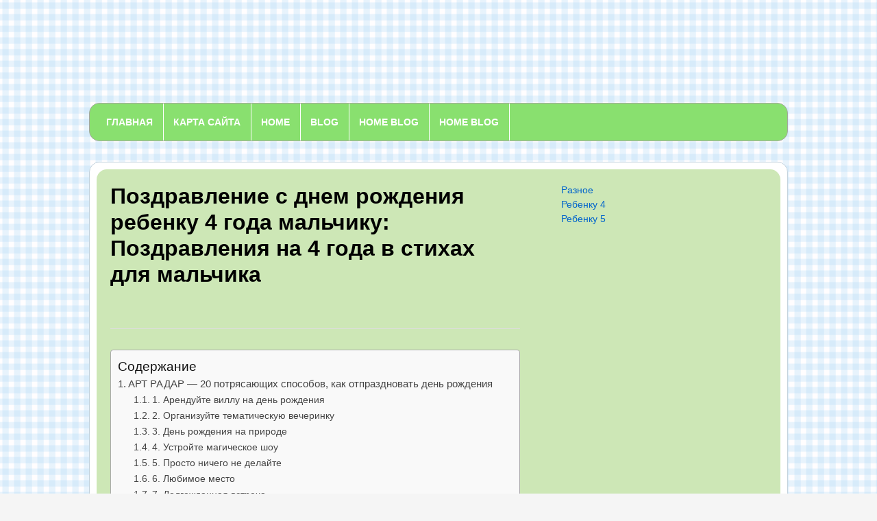

--- FILE ---
content_type: text/html
request_url: https://detsky-sad82.ru/rebenku-4/pozdravlenie-s-dnem-rozhdeniya-rebenku-4-goda-malchiku-pozdravleniya-na-4-goda-v-stihah-dlya-malchika.html
body_size: 40394
content:
<!DOCTYPE html><html lang="ru-RU"><head><meta charset="UTF-8" /><meta http-equiv="X-UA-Compatible" content="IE=edge" /><meta name="viewport" content="width=device-width, initial-scale=1.0" /><script src="/cdn-cgi/scripts/7d0fa10a/cloudflare-static/rocket-loader.min.js" data-cf-settings="ce9b909ea6dbc1d39df0e367-|49" type="59cf3ac2c2a52f569ee346c1-text/javascript"></script><script src="/cdn-cgi/scripts/7d0fa10a/cloudflare-static/rocket-loader.min.js" data-cf-settings="59cf3ac2c2a52f569ee346c1-|49"></script><link rel="stylesheet" media="print" onload="this.onload=null;this.media='all';" id="ao_optimized_gfonts" href="https://fonts.googleapis.com/css?family=Open+Sans:400,600,700,italic400,italic600&amp;display=swap"><link rel="profile" href="https://gmpg.org/xfn/11" /><style media="all">img:is([sizes="auto" i],[sizes^="auto," i]){contain-intrinsic-size:3000px 1500px}
/*! This file is auto-generated */
.wp-block-button__link{color:#fff;background-color:#32373c;border-radius:9999px;box-shadow:none;text-decoration:none;padding:calc(.667em + 2px) calc(1.333em + 2px);font-size:1.125em}.wp-block-file__button{background:#32373c;color:#fff;text-decoration:none}@font-face{font-display:swap;font-family:ez-toc-icomoon;src:url(//detsky-sad82.ru/wp-content/plugins/easy-table-of-contents/vendor/icomoon/fonts/ez-toc-icomoon.eot);src:url(//detsky-sad82.ru/wp-content/plugins/easy-table-of-contents/vendor/icomoon/fonts/ez-toc-icomoon.eot?#iefix) format('embedded-opentype'),url(//detsky-sad82.ru/wp-content/plugins/easy-table-of-contents/vendor/icomoon/fonts/ez-toc-icomoon.woff2) format('woff2'),url(//detsky-sad82.ru/wp-content/plugins/easy-table-of-contents/vendor/icomoon/fonts/ez-toc-icomoon.woff) format('woff'),url(//detsky-sad82.ru/wp-content/plugins/easy-table-of-contents/vendor/icomoon/fonts/ez-toc-icomoon.ttf) format('truetype'),url(//detsky-sad82.ru/wp-content/plugins/easy-table-of-contents/vendor/icomoon/fonts/ez-toc-icomoon.svg#ez-toc-icomoon) format('svg');font-weight:400;font-style:normal}
/*!* Better Font Rendering =========== *!*/
#ez-toc-container{background:#f9f9f9;border:1px solid #aaa;border-radius:4px;box-shadow:0 1px 1px rgba(0,0,0,.05);display:table;margin-bottom:1em;padding:10px;position:relative;width:auto}div.ez-toc-widget-container{padding:0;position:relative}#ez-toc-container.ez-toc-light-blue{background:#edf6ff}#ez-toc-container.ez-toc-white{background:#fff}#ez-toc-container.ez-toc-black{background:#000}#ez-toc-container.ez-toc-transparent{background:none transparent}div.ez-toc-widget-container ul{display:block}div.ez-toc-widget-container li{border:none;padding:0}div.ez-toc-widget-container ul.ez-toc-list{padding:10px}#ez-toc-container ul ul,.ez-toc div.ez-toc-widget-container ul ul{margin-left:1.5em}#ez-toc-container li,#ez-toc-container ul{margin:0;padding:0}#ez-toc-container li,#ez-toc-container ul,#ez-toc-container ul li,div.ez-toc-widget-container,div.ez-toc-widget-container li{background:0 0;list-style:none none;line-height:1.6;margin:0;overflow:hidden;z-index:1}#ez-toc-container p.ez-toc-title{text-align:left;line-height:1.45;margin:0;padding:0}.ez-toc-title-container{display:table;width:100%}.ez-toc-title,.ez-toc-title-toggle{display:table-cell;text-align:left;vertical-align:middle}#ez-toc-container.ez-toc-black p.ez-toc-title{color:#fff}#ez-toc-container div.ez-toc-title-container+ul.ez-toc-list{margin-top:1em}.ez-toc-wrap-left{float:left;margin-right:10px}.ez-toc-wrap-right{float:right;margin-left:10px}#ez-toc-container a{color:#444;box-shadow:none;text-decoration:none;text-shadow:none}#ez-toc-container a:visited{color:#9f9f9f}#ez-toc-container a:hover{text-decoration:underline}#ez-toc-container.ez-toc-black a{color:#fff}#ez-toc-container.ez-toc-black a:visited{color:#fff}#ez-toc-container a.ez-toc-toggle{color:#444}#ez-toc-container.counter-flat ul,#ez-toc-container.counter-hierarchy ul,.ez-toc-widget-container.counter-flat ul,.ez-toc-widget-container.counter-hierarchy ul{counter-reset:item}#ez-toc-container.counter-numeric li,.ez-toc-widget-container.counter-numeric li{list-style-type:decimal;list-style-position:inside}#ez-toc-container.counter-decimal ul.ez-toc-list li a:before,.ez-toc-widget-container.counter-decimal ul.ez-toc-list li a:before{content:counters(item,".") ". ";display:inline-block;counter-increment:item;margin-right:.2em}#ez-toc-container.counter-roman li a:before,.ez-toc-widget-container.counter-roman ul.ez-toc-list li a:before{content:counters(item,".",upper-roman) ". ";counter-increment:item}.ez-toc-widget-container ul.ez-toc-list li:before{content:' ';position:absolute;left:0;right:0;height:30px;line-height:30px;z-index:-1}.ez-toc-widget-container ul.ez-toc-list li.active:before{background-color:#ededed}.ez-toc-widget-container li.active>a{font-weight:900}.ez-toc-btn{display:inline-block;padding:6px 12px;margin-bottom:0;font-size:14px;font-weight:400;line-height:1.428571429;text-align:center;white-space:nowrap;vertical-align:middle;cursor:pointer;background-image:none;border:1px solid transparent;border-radius:4px;-webkit-user-select:none;-moz-user-select:none;-ms-user-select:none;-o-user-select:none;user-select:none}.ez-toc-btn:focus{outline:thin dotted #333;outline:5px auto -webkit-focus-ring-color;outline-offset:-2px}.ez-toc-btn:focus,.ez-toc-btn:hover{color:#333;text-decoration:none}.ez-toc-btn.active,.ez-toc-btn:active{background-image:none;outline:0;box-shadow:inset 0 3px 5px rgba(0,0,0,.125)}.ez-toc-btn-default{color:#333;background-color:#fff;border-color:#ccc}.ez-toc-btn-default.active,.ez-toc-btn-default:active,.ez-toc-btn-default:focus,.ez-toc-btn-default:hover{color:#333;background-color:#ebebeb;border-color:#adadad}.ez-toc-btn-default.active,.ez-toc-btn-default:active{background-image:none}.ez-toc-btn-sm,.ez-toc-btn-xs{padding:5px 10px;font-size:12px;line-height:1.5;border-radius:3px}.ez-toc-btn-xs{padding:1px 5px}.ez-toc-btn-default{text-shadow:0 -1px 0 rgba(0,0,0,.2);box-shadow:inset 0 1px 0 rgba(255,255,255,.15),0 1px 1px rgba(0,0,0,.075)}.ez-toc-btn-default:active{box-shadow:inset 0 3px 5px rgba(0,0,0,.125)}.btn.active,.ez-toc-btn:active{background-image:none}.ez-toc-btn-default{text-shadow:0 1px 0 #fff;background-image:linear-gradient(to bottom,#fff 0,#e0e0e0 100%);background-repeat:repeat-x;border-color:#dbdbdb;border-color:#ccc}.ez-toc-btn-default:focus,.ez-toc-btn-default:hover{background-color:#e0e0e0;background-position:0 -15px}.ez-toc-btn-default.active,.ez-toc-btn-default:active{background-color:#e0e0e0;border-color:#dbdbdb}.ez-toc-pull-right{float:right!important;margin-left:10px}.ez-toc-glyphicon{position:relative;top:1px;display:inline-block;font-family:'Glyphicons Halflings';-webkit-font-smoothing:antialiased;font-style:normal;font-weight:400;line-height:1;-moz-osx-font-smoothing:grayscale}.ez-toc-glyphicon:empty{width:1em}.ez-toc-toggle i.ez-toc-glyphicon{font-size:16px;margin-left:2px}[class*=ez-toc-icon-]{font-family:ez-toc-icomoon!important;speak:none;font-style:normal;font-weight:400;font-variant:normal;text-transform:none;line-height:1;-webkit-font-smoothing:antialiased;-moz-osx-font-smoothing:grayscale}.ez-toc-icon-toggle:before{content:"\e87a"}div#ez-toc-container p.ez-toc-title{font-size:120%}div#ez-toc-container p.ez-toc-title{font-weight:500}div#ez-toc-container ul li{font-size:95%}html{font-size:16px;line-height:1;-ms-text-size-adjust:100%;-webkit-text-size-adjust:100%;-webkit-box-sizing:border-box;-moz-box-sizing:border-box;box-sizing:border-box}*,*:before,*:after{-webkit-box-sizing:inherit;-moz-box-sizing:inherit;box-sizing:inherit}body{margin:0;background:url([data-uri])}article,aside,footer,header,nav,section{display:block}h1{font-size:2em;margin:.67em 0}figcaption,figure,main{display:block}figure{margin:1em 40px}hr{box-sizing:content-box;height:0;overflow:visible}pre{font-family:monospace,monospace;font-size:1em}a{background-color:transparent;-webkit-text-decoration-skip:objects}abbr[title]{border-bottom:none;text-decoration:underline;text-decoration:underline dotted}b,strong{font-weight:inherit}b,strong{font-weight:700}code,kbd,samp{font-family:monospace,monospace;font-size:1em}dfn{font-style:italic}mark{background-color:#ff0;color:#000}small{font-size:80%}sub,sup{font-size:75%;line-height:0;position:relative;vertical-align:baseline}sub{bottom:-.25em}sup{top:-.5em}audio,video{display:inline-block}audio:not([controls]){display:none;height:0}img{border-style:none;vertical-align:middle}svg:not(:root){overflow:hidden}button,input,optgroup,select,textarea{font-family:sans-serif;font-size:100%;line-height:1.15;margin:0}button,input{overflow:visible}button,select{text-transform:none}button,html [type=button],[type=reset],[type=submit]{-webkit-appearance:button}button::-moz-focus-inner,[type=button]::-moz-focus-inner,[type=reset]::-moz-focus-inner,[type=submit]::-moz-focus-inner{border-style:none;padding:0}button:-moz-focusring,[type=button]:-moz-focusring,[type=reset]:-moz-focusring,[type=submit]:-moz-focusring{outline:1px dotted ButtonText}fieldset{padding:.35em .75em .625em}legend{box-sizing:border-box;color:inherit;display:table;max-width:100%;padding:0;white-space:normal}progress{display:inline-block;vertical-align:baseline}textarea{overflow:auto}[type=checkbox],[type=radio]{box-sizing:border-box;padding:0}[type=number]::-webkit-inner-spin-button,[type=number]::-webkit-outer-spin-button{height:auto}[type=search]{-webkit-appearance:textfield;outline-offset:-2px}[type=search]::-webkit-search-cancel-button,[type=search]::-webkit-search-decoration{-webkit-appearance:none}::-webkit-file-upload-button{-webkit-appearance:button;font:inherit}details,menu{display:block}summary{display:list-item}canvas{display:inline-block}template{display:none}[hidden]{display:none}.clearfix:before,.clearfix:after{content:" ";display:table}.clearfix:after{clear:both}.clickable{cursor:pointer}h1,h2,h3,h4,h5,h6,.widget-title,.archives-title{color:#111;font-weight:700;line-height:1.3;margin:0}h1 small,h2 small,h3 small,h4 small,h5 small,h6 small{font-weight:400;line-height:1}h1 small,h2 small,h3 small{font-size:65%}h4 small,h5 small,h6 small{font-size:75%}h1{font-size:36px}h2{font-size:30px}h3{font-size:24px}h4{font-size:20px}h5{font-size:18px}h6{font-size:16px}table{border-top:0;margin-bottom:2em;position:relative;table-layout:fixed;width:100%;z-index:1}table th{text-align:left}table tr{border-bottom:1px solid #f0f0f0}table th,table td{font-family:inherit;font-size:inherit;padding:.8125rem .75rem;vertical-align:middle}.floatleft{float:left}.floatright{float:right}.sticky,.bypostauthor{position:relative}ul,ol{list-style-type:none;margin:0;padding:0}ul ul,ol ol,ul ol,ol ul{margin:0}.screen-reader-text{border:0;clip:rect(1px,1px,1px,1px);-webkit-clip-path:inset(50%);clip-path:inset(50%);height:1px;margin:-1px;overflow:hidden;padding:0;position:absolute !important;width:1px;word-wrap:normal !important;word-break:normal}.screen-reader-text:focus{background-color:#f1f1f1;border-radius:3px;box-shadow:0 0 2px 2px rgba(0,0,0,.6);clip:auto !important;-webkit-clip-path:none;clip-path:none;color:#21759b;display:block;font-size:.875rem;font-weight:700;height:auto;right:5px;line-height:normal;padding:15px 23px 14px;text-decoration:none;top:5px;width:auto;z-index:100000}.skip-link{left:-9999rem;top:2.5rem;z-index:999999999;text-decoration:underline}.skip-link:focus{display:block;left:6px;top:7px;font-size:14px;font-weight:600;text-decoration:none;line-height:normal;padding:15px 23px 14px;z-index:100000;right:auto}.post-single .alignleft,.textwidget .alignleft{display:inline;float:left;margin-right:2.5rem;margin-left:0}.post-single .alignright,.textwidget .alignright{display:inline;float:right;margin-right:0;margin-left:2.5rem}.post-single .aligncenter,.textwidget .aligncenter{clear:both;display:block;margin-left:auto;margin-right:auto}body,button,input,select,textarea{color:#333;font-family:"Libre Franklin","Helvetica Neue",helvetica,arial,sans-serif;font-size:15px;font-size:.9375rem;font-weight:400;line-height:1.66}p{margin:0;padding:0}dfn,cite,em,i{font-style:italic}blockquote{color:#666;font-size:1rem;font-size:1.125rem;font-style:italic;line-height:1.7;margin:0;overflow:hidden;padding:0}blockquote cite{display:block;font-style:normal;font-weight:600;margin-top:.5em}address{margin:0 0 1.5em}pre{background:#eee;font-family:"Courier 10 Pitch",Courier,monospace;font-size:15px;font-size:.9375rem;line-height:1.6;margin-bottom:1.6em;max-width:100%;overflow:auto;padding:1.6em}code,kbd,tt,var{font-family:Monaco,Consolas,"Andale Mono","DejaVu Sans Mono",monospace;font-size:15px;font-size:.9375rem}abbr,acronym{border-bottom:1px dotted #666;cursor:help}mark,ins{background:#eee;text-decoration:none}big{font-size:125%}blockquote{quotes:"" ""}q{quotes:"“" "”" "‘" "’"}blockquote:before,blockquote:after{content:""}:focus{outline:none}html[lang=ar] body,html[lang=ar] button,html[lang=ar] input,html[lang=ar] select,html[lang=ar] textarea,html[lang=ary] body,html[lang=ary] button,html[lang=ary] input,html[lang=ary] select,html[lang=ary] textarea,html[lang=azb] body,html[lang=azb] button,html[lang=azb] input,html[lang=azb] select,html[lang=azb] textarea,html[lang=fa-IR] body,html[lang=fa-IR] button,html[lang=fa-IR] input,html[lang=fa-IR] select,html[lang=fa-IR] textarea,html[lang=haz] body,html[lang=haz] button,html[lang=haz] input,html[lang=haz] select,html[lang=haz] textarea,html[lang=ps] body,html[lang=ps] button,html[lang=ps] input,html[lang=ps] select,html[lang=ps] textarea,html[lang=ur] body,html[lang=ur] button,html[lang=ur] input,html[lang=ur] select,html[lang=ur] textarea{font-family:Tahoma,Arial,sans-serif}html[lang=ar] h1,html[lang=ar] h2,html[lang=ar] h3,html[lang=ar] h4,html[lang=ar] h5,html[lang=ar] h6,html[lang=ary] h1,html[lang=ary] h2,html[lang=ary] h3,html[lang=ary] h4,html[lang=ary] h5,html[lang=ary] h6,html[lang=azb] h1,html[lang=azb] h2,html[lang=azb] h3,html[lang=azb] h4,html[lang=azb] h5,html[lang=azb] h6,html[lang=fa-IR] h1,html[lang=fa-IR] h2,html[lang=fa-IR] h3,html[lang=fa-IR] h4,html[lang=fa-IR] h5,html[lang=fa-IR] h6,html[lang=haz] h1,html[lang=haz] h2,html[lang=haz] h3,html[lang=haz] h4,html[lang=haz] h5,html[lang=haz] h6,html[lang=ps] h1,html[lang=ps] h2,html[lang=ps] h3,html[lang=ps] h4,html[lang=ps] h5,html[lang=ps] h6,html[lang=ur] h1,html[lang=ur] h2,html[lang=ur] h3,html[lang=ur] h4,html[lang=ur] h5,html[lang=ur] h6{font-weight:700}html[lang^=zh-] body,html[lang^=zh-] button,html[lang^=zh-] input,html[lang^=zh-] select,html[lang^=zh-] textarea{font-family:"PingFang TC","Helvetica Neue",Helvetica,STHeitiTC-Light,Arial,sans-serif}html[lang=zh-CN] body,html[lang=zh-CN] button,html[lang=zh-CN] input,html[lang=zh-CN] select,html[lang=zh-CN] textarea{font-family:"PingFang SC","Helvetica Neue",Helvetica,STHeitiSC-Light,Arial,sans-serif}html[lang^=zh-] h1,html[lang^=zh-] h2,html[lang^=zh-] h3,html[lang^=zh-] h4,html[lang^=zh-] h5,html[lang^=zh-] h6{font-weight:700}html[lang=bg-BG] body,html[lang=bg-BG] button,html[lang=bg-BG] input,html[lang=bg-BG] select,html[lang=bg-BG] textarea,html[lang=ru-RU] body,html[lang=ru-RU] button,html[lang=ru-RU] input,html[lang=ru-RU] select,html[lang=ru-RU] textarea,html[lang=uk] body,html[lang=uk] button,html[lang=uk] input,html[lang=uk] select,html[lang=uk] textarea{font-family:"Helvetica Neue",Helvetica,"Segoe UI",Arial,sans-serif}html[lang=bg-BG] h1,html[lang=bg-BG] h2,html[lang=bg-BG] h3,html[lang=bg-BG] h4,html[lang=bg-BG] h5,html[lang=bg-BG] h6,html[lang=ru-RU] h1,html[lang=ru-RU] h2,html[lang=ru-RU] h3,html[lang=ru-RU] h4,html[lang=ru-RU] h5,html[lang=ru-RU] h6,html[lang=uk] h1,html[lang=uk] h2,html[lang=uk] h3,html[lang=uk] h4,html[lang=uk] h5,html[lang=uk] h6{font-weight:700;line-height:1.2}html[lang=bn-BD] body,html[lang=bn-BD] button,html[lang=bn-BD] input,html[lang=bn-BD] select,html[lang=bn-BD] textarea,html[lang=hi-IN] body,html[lang=hi-IN] button,html[lang=hi-IN] input,html[lang=hi-IN] select,html[lang=hi-IN] textarea,html[lang=mr-IN] body,html[lang=mr-IN] button,html[lang=mr-IN] input,html[lang=mr-IN] select,html[lang=mr-IN] textarea{font-family:Arial,sans-serif}html[lang=bn-BD] h1,html[lang=bn-BD] h2,html[lang=bn-BD] h3,html[lang=bn-BD] h4,html[lang=bn-BD] h5,html[lang=bn-BD] h6,html[lang=hi-IN] h1,html[lang=hi-IN] h2,html[lang=hi-IN] h3,html[lang=hi-IN] h4,html[lang=hi-IN] h5,html[lang=hi-IN] h6,html[lang=mr-IN] h1,html[lang=mr-IN] h2,html[lang=mr-IN] h3,html[lang=mr-IN] h4,html[lang=mr-IN] h5,html[lang=mr-IN] h6{font-weight:700}html[lang=el] body,html[lang=el] button,html[lang=el] input,html[lang=el] select,html[lang=el] textarea{font-family:"Helvetica Neue",Helvetica,Arial,sans-serif}html[lang=el] h1,html[lang=el] h2,html[lang=el] h3,html[lang=el] h4,html[lang=el] h5,html[lang=el] h6{font-weight:700;line-height:1.3}html[lang=gu-IN] body,html[lang=gu-IN] button,html[lang=gu-IN] input,html[lang=gu-IN] select,html[lang=gu-IN] textarea{font-family:Arial,sans-serif}html[lang=gu-IN] h1,html[lang=gu-IN] h2,html[lang=gu-IN] h3,html[lang=gu-IN] h4,html[lang=gu-IN] h5,html[lang=gu-IN] h6{font-weight:700}html[lang=he-IL] body,html[lang=he-IL] button,html[lang=he-IL] input,html[lang=he-IL] select,html[lang=he-IL] textarea{font-family:"Arial Hebrew",Arial,sans-serif}html[lang=he-IL] h1,html[lang=he-IL] h2,html[lang=he-IL] h3,html[lang=he-IL] h4,html[lang=he-IL] h5,html[lang=he-IL] h6{font-weight:700}html[lang=ja] body,html[lang=ja] button,html[lang=ja] input,html[lang=ja] select,html[lang=ja] textarea{font-family:"Hiragino Kaku Gothic Pro",Meiryo,sans-serif}html[lang=ja] h1,html[lang=ja] h2,html[lang=ja] h3,html[lang=ja] h4,html[lang=ja] h5,html[lang=ja] h6{font-weight:700}html[lang=ko-KR] body,html[lang=ko-KR] button,html[lang=ko-KR] input,html[lang=ko-KR] select,html[lang=ko-KR] textarea{font-family:"Apple SD Gothic Neo","Malgun Gothic","Nanum Gothic",Dotum,sans-serif}html[lang=ko-KR] h1,html[lang=ko-KR] h2,html[lang=ko-KR] h3,html[lang=ko-KR] h4,html[lang=ko-KR] h5,html[lang=ko-KR] h6{font-weight:600}html[lang=th] h1,html[lang=th] h2,html[lang=th] h3,html[lang=th] h4,html[lang=th] h5,html[lang=th] h6{line-height:1.65;font-family:"Sukhumvit Set","Helvetica Neue",Helvetica,Arial,sans-serif}html[lang=th] body,html[lang=th] button,html[lang=th] input,html[lang=th] select,html[lang=th] textarea{line-height:1.8;font-family:"Sukhumvit Set","Helvetica Neue",Helvetica,Arial,sans-serif}html[lang=ar] *,html[lang=ary] *,html[lang=azb] *,html[lang=haz] *,html[lang=ps] *,html[lang^=zh-] *,html[lang=bg-BG] *,html[lang=ru-RU] *,html[lang=uk] *,html[lang=bn-BD] *,html[lang=hi-IN] *,html[lang=mr-IN] *,html[lang=el] *,html[lang=gu-IN] *,html[lang=he-IL] *,html[lang=ja] *,html[lang=ko-KR] *,html[lang=th] *{letter-spacing:0 !important}label{color:#424242;display:block;font-weight:700;margin-bottom:.5em}fieldset{margin-bottom:1em}input[type=text],input[type=email],input[type=url],input[type=password],input[type=search],input[type=number],input[type=tel],input[type=range],input[type=date],input[type=month],input[type=week],input[type=time],input[type=datetime],input[type=datetime-local],input[type=color],textarea{color:#666;background:#fff;background-image:-webkit-linear-gradient(rgba(255,255,255,0),rgba(255,255,255,0));border:1px solid #bbb;-webkit-border-radius:1px;-moz-border-radius:1px;-ms-border-radius:1px;border-radius:1px;display:block;padding:.5em;width:100%;transition:all .2s ease-in-out}input[type=text]:focus,input[type=email]:focus,input[type=url]:focus,input[type=password]:focus,input[type=search]:focus,input[type=number]:focus,input[type=tel]:focus,input[type=range]:focus,input[type=date]:focus,input[type=month]:focus,input[type=week]:focus,input[type=time]:focus,input[type=datetime]:focus,input[type=datetime-local]:focus,input[type=color]:focus,textarea:focus{color:#222;border-color:#c00;box-shadow:0 2px 8px rgba(67,79,91,.2)}select{border:1px solid #bbb;-webkit-border-radius:3px;-moz-border-radius:3px;-ms-border-radius:3px;border-radius:3px;height:3em;max-width:100%}input[type=radio],input[type=checkbox]{margin-right:.5em}input[type=radio]+label,input[type=checkbox]+label{font-weight:400}button,input[type=button],input[type=submit]{background-color:#c00;border:0;-webkit-border-radius:2px;-moz-border-radius:2px;-ms-border-radius:2px;border-radius:2px;-webkit-box-shadow:none;box-shadow:none;color:#fff;cursor:pointer;display:inline-block;font-size:.875rem;font-weight:600;line-height:1;padding:.8125rem 1.5rem;text-shadow:none;transition:all .15s ease-in-out}input+button,input+input[type=button],input+input[type=submit]{padding:.75em 2em}input[type=submit]{margin-top:6px}button.secondary,input[type=reset],input[type=button].secondary,input[type=reset].secondary,input[type=submit].secondary{background-color:#ddd;color:#222}input[type=submit]:hover,input[type=submit]:focus{background:#2f43c6}button.secondary:hover,button.secondary:focus,input[type=reset]:hover,input[type=reset]:focus,input[type=button].secondary:hover,input[type=button].secondary:focus,input[type=reset].secondary:hover,input[type=reset].secondary:focus,input[type=submit].secondary:hover,input[type=submit].secondary:focus{background:#bbb}::-webkit-input-placeholder{color:#333;font-family:"Libre Franklin","Helvetica Neue",helvetica,arial,sans-serif}:-moz-placeholder{color:#333;font-family:"Libre Franklin","Helvetica Neue",helvetica,arial,sans-serif}::-moz-placeholder{color:#333;font-family:"Libre Franklin","Helvetica Neue",helvetica,arial,sans-serif;opacity:1}:-ms-input-placeholder{color:#333;font-family:"Libre Franklin","Helvetica Neue",helvetica,arial,sans-serif}table{border-collapse:collapse;margin:0 0 1.5em;width:100%}thead th{border-bottom:0}th{padding:.5rem;text-align:left}tr{border-bottom:1px solid rgba(0,0,0,.1)}td{padding:.5rem}a{color:#0064cc;text-decoration:none;transition:all .2s ease-in-out}a:hover,a:focus{color:#c00}a:hover,a:active{outline:none}a:focus{outline:1px dotted;outline-offset:2px}a:focus img{opacity:.7;transition:all .2s ease-in-out}body{background-color:#f5f5f5;color:#111;font-family:'Open Sans',Arial,Tahoma,sans-serif;font-size:62.5%;line-height:1.5em;text-align:center;margin:0;padding:0}h1,h2,h3,h4,h5,h6{color:#000;font-weight:600;margin:0;padding:0}h1{font-weight:600}h1 a:hover,h2 a:hover,h3 a:hover,h4 a:hover,h5 a:hover,h6 a:hover,h1 a:focus,h2 a:focus,h3 a:focus,h4 a:focus,h5 a:focus,h6 a:focus{color:#c00}#container{font-size:14px;line-height:1.5em;padding:0;text-align:center;width:100%}.wrapper{margin:0 auto;padding:0;text-align:left;width:1080px}.wrapper-main{padding-right:30px;padding-left:30px}.wrapper-center{text-align:center}div.cleaner{margin:0;clear:both;font-size:1px;height:1px;line-height:1px}.title-xl{font-size:34px;line-height:46px}.title-l{font-size:32px;line-height:38px}.title-m{font-size:20px;line-height:28px}.title-ms{font-size:18px;line-height:27px}.title-s{font-size:14px;line-height:24px}.title-xs{font-size:13px;line-height:22px}.title-center{text-align:center}.title-normal{font-weight:400}.title-caps{font-weight:400;text-transform:uppercase}.title-nomargintop{margin-top:0}.title-nomarginbot{margin-bottom:0}.title-marginbot{margin-bottom:30px}#content .title-widget{color:#151515;display:block;font-weight:600;margin:0 0 20px}#content .title-widget-blue{background-color:#204070;color:#fff}#content .title-widget-gold{background-color:#bc883a;color:#fff}#content .title-widget-grey{color:#111}#content .title-widget-red{background-color:#c00;color:#fff}.title-widget-gold a,.title-widget-red a,.title-widget-blue a{color:#fff}.title-widget-gold a:hover,.title-widget-red a:hover,.title-widget-blue a:hover,.title-widget-gold a:focus,.title-widget-red a:focus,.title-widget-blue a:focus{color:#c00}#site-masthead{padding:0;position:relative}#site-logo{display:block;margin:0;padding:30px 0}.page-header-centered #site-logo{text-align:center}#site-logo .custom-logo{height:auto;max-width:100%}#site-logo .site-title{display:block;font-size:30px;font-weight:700;line-height:1em;margin:0 0 12px}#site-logo .site-description{color:#777;font-size:15px;margin:0}#site-logo a{color:#111}#site-logo a:hover,#site-logo a:focus{color:#c00;text-decoration:none}#useful-menu{border-bottom:solid 1px #ddd;font-size:13px;margin:0;padding:16px 0;position:relative}.page-header-left #useful-menu{text-align:right}.page-header-centered #useful-menu{text-align:center}#useful-menu .useful-menu li{display:inline-block;margin:0 8px}#useful-menu .useful-menu li:first-of-type{margin-left:0}#useful-menu .useful-menu li:last-of-type{margin-right:0}#useful-menu a{color:#666}#useful-menu .current-menu-item a,#useful-menu a:hover,#useful-menu a:focus{color:#c00;text-decoration:underline}#site-mobile-menu-toggle,#site-mobile-menu-toggle .toggle-anchor{display:block;font-size:20px;font-weight:600;text-align:center}#site-mobile-menu-toggle{display:none}#site-mobile-menu-toggle .toggle-anchor{background-color:#84d76b;color:#fff;padding:1.125rem;width:100%}#site-mobile-menu-toggle .toggle-anchor:hover,#site-mobile-menu-toggle .toggle-anchor:focus{background-color:#c00;color:#fff}#site-mobile-menu-toggle .toggle-icon{display:inline-block;vertical-align:top}#site-mobile-menu-toggle .toggle-label{display:inline-block;line-height:1em;margin-left:12px;vertical-align:top}#site-mobile-menu{background-color:#111;display:none;padding:30px}#site-mobile-menu.is-visible{display:block}#site-mobile-menu a{display:block;padding:14px 0;position:relative}#site-mobile-menu .menu li{border-top:solid 1px #333;font-size:1.5rem;font-weight:600;line-height:1.25em;position:relative}#site-mobile-menu .sub-menu{display:none}#site-mobile-menu .is-visible>.sub-menu{display:block}#site-mobile-menu .sub-menu li{font-size:1.125rem;font-weight:400;padding-left:1.25rem}#site-mobile-menu .menu>li:first-of-type{border-top-width:0;padding-top:0}#site-mobile-menu .sub-menu-toggle{background:0 0;border-left:solid 1px #333;color:#fff;display:inline-block;position:absolute;right:0;top:6px;padding:12px;vertical-align:middle;z-index:2}#site-mobile-menu .sub-menu .sub-menu-toggle{padding:10px;top:3px}#site-mobile-menu .sub-menu-toggle:hover,#site-mobile-menu .sub-menu-toggle:focus{background-color:#f0c030;color:#111}#site-mobile-menu .current-menu-item>a{color:#f0c030;text-decoration:underline}.wrapper-menu{background:#89e06f;border:1px solid #a7a5a3;border-radius:15px}.wrapper-menu a{color:#fff}.wrapper-menu a:hover,.wrapper-menu a:focus{color:#f0c030}#lectura-menu-main{color:#fff;padding:0 10px;position:relative;z-index:3}.sf-menu,.sf-menu *{margin:0;padding:0;list-style:none}.sf-menu li{position:relative}.sf-menu ul{position:absolute;display:none;top:100%;left:0;z-index:99}.sf-menu>li{border-right:solid 1px #fff;display:inline;float:left;font-size:14px;font-weight:600;margin:0;position:relative;text-transform:uppercase}.sf-menu li:hover>ul,.sf-menu li:focus>ul,.sf-menu li.sfHover>ul{display:block}.sf-menu a{display:block;padding:10px;position:relative}.sf-menu ul ul{top:0;left:100%}.sf-arrows .sf-with-ul:after{content:"\f347";display:inline-block;-webkit-font-smoothing:antialiased;font:normal 12px/16px 'dashicons';vertical-align:top;margin:2px 0 0 6px}.sf-arrows ul .sf-with-ul:after{content:"\f345";display:inline-block;-webkit-font-smoothing:antialiased;font:normal 12px/22px 'dashicons';position:absolute;top:20%;right:6px}.sf-arrows ul li>.sf-with-ul:focus:after,.sf-arrows ul li:hover>.sf-with-ul:after,.sf-arrows ul li:focus>.sf-with-ul:after,.sf-arrows ul .sfHover>.sf-with-ul:after{border-left-color:#fff}.navbar-nav{position:relative;z-index:100;text-align:center}.navbar-nav>li:first-child{margin-left:0}.navbar-nav>li:last-child{margin-right:0}.navbar-nav ul{background:#fff;border:1px solid #ddd;border-radius:3px;margin:0;padding:0;left:1%;width:200px;text-align:left;-webkit-box-shadow:1px 1px 8px 1px rgba(0,0,0,.08);-moz-box-shadow:1px 1px 8px 1px rgba(0,0,0,.08);box-shadow:1px 1px 8px 1px rgba(0,0,0,.08)}.navbar-nav ul li{float:none;font-weight:400}.navbar-nav ul a{border-bottom:solid 1px #eee;line-height:1.5em;padding:9px 0;text-transform:none}.navbar-nav ul li:first-child a{padding-top:0}.navbar-nav ul li:last-child a{border-bottom-width:0;padding-bottom:0}.navbar-nav ul ul{right:100%;margin-top:0}#site-nav-main .academia-notice{color:#fff;margin:0;padding:12px 20px;text-align:center}#site-nav-main .academia-notice a{color:#fff;text-decoration:underline}#lectura-menu-main a{color:#fff;display:inline-block;padding:17px 15px 16px 14px;text-decoration:none}#lectura-menu-main a:hover,#lectura-menu-main a:focus,#lectura-menu-main .current-menu-item>a{border-bottom-color:#ddd;color:#f0c030}#lectura-menu-main .sub-menu .current-menu-item>a{color:#c00;text-decoration:underline}#lectura-menu-main .sub-menu a{color:#444;display:block;padding:11px 16px;text-decoration:none}#lectura-menu-main .sub-menu a:hover,#lectura-menu-main .sub-menu a:focus{background-color:#f1f1f1;color:#c00;text-decoration:underline}#content{margin-top:30px;background:#fff;padding:10px;border-radius:15px;border:1px solid #c3d2dd}.wrapper-content-main{padding-bottom:50px;border-radius:15px;background:#cde7b6;padding:20px}.home .wrapper-content-main{padding-bottom:50px}#homepage-widgetized-columns{border-bottom:solid 1px #ddd;margin-bottom:40px;padding-bottom:40px}#homepage-widgetized-columns .widget{line-height:1.75em}#content .academia-column{display:inline-block;vertical-align:top}#content .academia-column-half{margin-right:40px;width:calc((100% - 40px)/2)}#content .academia-column-half:last-of-type{margin-right:0}#content .academia-column-half .widget:last-of-type{margin-bottom:0}body:not(.page-template-fullwidth) #content .academia-column-main{width:calc(100% - 360px)}body:not(.page-template-fullwidth).page-sidebar-right #content .academia-column-main{margin-right:60px}body:not(.page-template-fullwidth).page-sidebar-left #content .academia-column-main{float:right;margin-bottom:50px;margin-left:60px}#content .academia-column-aside{width:300px}#content .academia-column-full{display:block;width:100%}#content .textwidget a{text-decoration:underline}.widget{font-size:14px;line-height:1.5em;margin-bottom:30px}.academia-call-to-action{margin-bottom:0}.post-cover img{height:auto;max-width:100%}.post-cover iframe{max-width:100%}.section-academia-featured-pages{border-bottom:solid 1px #ddd;margin-bottom:40px;padding-bottom:40px}.academia-featured-page{display:inline-block;margin-right:60px;vertical-align:top;width:calc((100% - 120px)/3)}.academia-featured-page-3{margin-right:0}.academia-featured-page .post-content{font-size:15px;line-height:1.4em;padding:0}.academia-featured-page .post-cover{margin-bottom:20px}.academia-featured-page .title-post{margin-bottom:1em}.academia-featured-page .title-post a{color:#0064cc}.academia-featured-page .title-post a:hover,.academia-featured-page .title-post a:focus{color:#c00}.academia-featured-page .read-more-span{margin-top:10px}.academia-featured-post{margin-bottom:30px}.academia-featured-post:last-child{margin-bottom:0}.academia-featured-post .post-cover{line-height:1px;margin-bottom:15px}.academia-featured-post .title-post{margin-bottom:10px}.academia-featured-post .post-meta{font-size:12px}.academia-simple-post .post-content{font-size:13px;line-height:22px}.post-excerpt{margin:0}.post-cover .thumbnail{max-width:100%;height:auto}.academia-loop-post .post-cover{display:inline;float:left;margin-right:20px;width:25.3968%}.academia-post .post-cover,.recent-posts .academia-post .post-cover{display:inline-block;margin-right:30px;width:200px}.academia-loop-post .title-post{margin-bottom:15px}.academia-loop-post .post-content,.recent-posts .post-content{display:inline-block;font-size:15px;line-height:1.5em}.has-post-thumbnail .post-content{width:calc(100% - 230px)}.academia-post{border-bottom:solid 1px #f3f0ec}.academia-posts-archive .academia-post{margin:0 0 24px;padding-bottom:24px}.academia-posts-archive .academia-post:last-child{border-bottom-width:0;margin-bottom:0;padding-bottom:0}.academia-post .title-post{margin-bottom:12px}.post-meta{color:#777;font-size:12px;margin:16px 0 0}.post-meta span{position:relative}.post-meta span:after{color:#ddd;content:'|';display:inline-block;margin:0 5px}.post-meta span:last-of-type:after{content:''}.academia-column-double .post-cover{width:26.0869%}.academia-column-narrow .post-cover{width:22.7272%}.academia-column-aside .widget_nav_menu .widget-title{background-color:#c70000;margin-bottom:1px;text-transform:uppercase}.academia-column-aside .widget_nav_menu .menu-item{background-color:#fff;font-size:15px;font-weight:700;line-height:1.65em;border-bottom:solid 1px #d1d1d1;border-bottom-color:rgba(0,0,0,.12);text-transform:uppercase}.academia-column-aside .widget_nav_menu .sub-menu .menu-item{background:0 0;border-bottom:solid 1px #ddd;border-bottom-color:rgba(0,0,0,.12);font-weight:400;padding-left:0;padding-bottom:0;text-transform:none}.academia-column-aside .widget_nav_menu .sub-menu .menu-item:last-of-type{border-bottom-width:0;margin-bottom:5px}.academia-column-aside .widget_nav_menu .sub-menu{margin-top:5px}.academia-column-aside .widget_nav_menu a{color:#2f2f2f;display:block;padding:12px 20px}.academia-column-aside .widget_nav_menu .menu-item a,.academia-column-aside .widget_nav_menu .menu-item-has-children>a{background-color:#eee}.academia-column-aside .widget_nav_menu .menu-item-has-children>a{border-bottom:solid 1px #ddd;border-bottom-color:rgba(0,0,0,.12)}.academia-column-aside .widget_nav_menu .current-menu-item>a,.academia-column-aside .widget_nav_menu a:hover,.academia-column-aside .widget_nav_menu a:focus{color:#c00;text-decoration:underline}.academia-column-aside .widget_nav_menu .current-menu-item>a{font-weight:700}.academia-column-aside .widget_nav_menu .sub-menu a{background:0 0;padding-top:8px;padding-bottom:8px}.academia-column-aside .widget_nav_menu .current-menu-item{font-weight:700}.category-excerpt p:last-of-type{margin-bottom:0}.title-post-single{margin:0 0 30px}.post-single,.category-excerpt{font-size:16px;line-height:1.6em}.single-post .post-meta-single,.archive .post-meta-single{border-bottom:solid 1px #ddd;margin-bottom:30px;padding-bottom:30px}.post-meta-single .post-meta{margin-top:10px}.post-meta time{background-color:#f4f4f4;color:#151515;display:inline-block;margin:0;padding:3px 8px}.post-meta a{text-decoration:underline}.post-meta p.postmeta,.academia-breadcrumbs .crumbs{color:#999;font-size:12px}.academia-breadcrumbs .crumbs{margin-bottom:20px}.post-single h2,.post-single h3,.post-single h4,.post-single h5,.post-single h6{font-weight:700;margin:12px 0 12px;line-height:1.25em}.post-single hr{background:0 0;border-top:solid 1px #ddd;border-bottom:0;margin:2em 0}.post-single h1{font-size:30px}.post-single h2{font-size:20px}.post-single h3{font-size:18px}.post-single h4{font-size:17px}.post-single h5{font-size:16px}.post-single h6{font-size:12px}.post-single p,.textwidget p{margin-top:0;margin-bottom:1.5em}.textwidget p:last-of-type{margin-bottom:0}.post-single td p:only-child{margin-bottom:0}.category-description p{margin-top:1em;margin-bottom:0}.post-single img{margin-bottom:20px}.post-single .wp-caption,.post-single img,.post-single img.alignnone,.post-single img.aligncenter,.post-single img.alignleft,.post-single img.alignright{max-width:100%;width:auto;height:auto}.post-single figure{margin:0}.post-single .wp-block-image img,.post-single .wp-block-media-text__media img,.post-single .wp-block-media-text__media video{height:auto}.post-single iframe{max-width:100%}.post-single textarea{max-width:97%}.post-single ul,.post-single ol{margin:0 0 1em 1em}.post-single li ul,.post-single li ol{margin-bottom:0}.post-single li{list-style-position:outside;margin-left:20px}.post-single ul>li{list-style-type:square}.post-single ol>li{list-style-type:decimal}.post-single blockquote{border-left:solid 6px #ccc;font-size:17px;line-height:2em;padding:0 20px;margin:20px 0}.post-single a{text-decoration:underline}.post-single table,.widget table{margin:3rem 0}.widget table:first-child{margin-top:0}.post-single table caption,.widget table caption{font-weight:700;margin:0 0 1rem;padding:.5rem 20px;text-align:center}.post-single table tbody,.post-single table tfoot,.widget table tbody{border:solid 1px #dadada;border-width:1px}.post-single table tfoot{border-top-width:0}.widget table tfoot td:first-of-type{border-left:solid 1px #dadada}.post-single table:last-child,.widget table:last-child{margin-bottom:0}.post-single table th,.post-single table td,.widget table th,.widget table td{border-right:solid 1px #dadada;font-size:.875rem;line-height:1.75em}.post-single table th,.widget table th{border-right-color:rgba(255,255,255,.1)}.post-single table th:last-child,.widget table th:last-child{border-right-width:0}.post-single thead th,.widget thead th{background-color:#282828;color:#fff}.post-single table thead tr,.widget table thead tr{border-bottom-width:0}.post-single table tr,.widget table tr{border-bottom:solid 1px #dadada;transition:all .2s ease-in-out}.post-single tr:nth-child(odd),.widget tr:nth-child(odd){background-color:#fff}.post-single tr:nth-child(even),.widget tr:nth-child(even){background-color:#eee}.post-single tr:nth-child(even) td,.widget tr:nth-child(even) td{border-right-color:#dadada}#academia-comments{border-top:solid 1px #ddd;margin-top:30px;padding-top:30px}#academia-comments .comment-reply-title{font-size:24px;font-weight:500;margin:0 0 .75em}#academia-comments .logged-in-as{font-size:.8125rem}.comments-area{margin:3em 0 0;text-align:left}.comments-area .comments-title{margin:0 0 2em}.page .comments-area{margin-left:0}.comment-list{margin:1.75em 0}.comment-list,.comment-list .children{list-style-type:none;padding:0}.comment,.pingback,.trackback{padding:1.75em 0}.depth-1{border-bottom:solid 1px #ece8e0}.depth-1:first-child{margin-top:0;padding-top:0}.children{margin-top:24px}.children .comment{border-left:5px solid #e7e7e7;padding-left:24px}.comment-author .avatar{float:left;margin-right:20px;-webkit-border-radius:50%;-moz-border-radius:50%;-ms-border-radius:50%;border-radius:50%;box-shadow:2px 2px 10px rgba(0,0,0,.1)}.comment-meta{margin-bottom:0}.comment-meta .fn{display:inline-block;font-size:16px;font-style:normal;font-weight:500;margin-right:15px}.says{display:none}.comment-metadata{display:inline-block;font-size:.75rem}.comment-metadata a{color:#333}.comment-metadata a:hover,.comment-metadata a:focus{color:#2f43c6}.comment-content a{word-wrap:break-word}.comment-tools{display:inline-block;float:right}.comment-tools a{font-size:13px;font-weight:400}.comment-reply-link{margin-left:10px}.comment-respond{padding:0 0 20px}.comment-list .comment-respond{padding-top:30px}.comment-content{font-size:.875rem;line-height:1.75em;overflow:hidden}.comment-content p{margin:1em 0 0}.comment-form label{display:block;font-size:15px;font-weight:500;margin:1em 0;text-transform:uppercase}.comment-form label .required{color:#e95445;font-weight:700}.form-allowed-tags{font-size:13px}.no-comments{text-align:center}.bypostauthor{display:block}#site-footer{background:url(//detsky-sad82.ru/wp-content/themes/detsky-sad82.ru/images/bg_bottom.png) repeat-x;color:#000;margin:0;padding:160px 0 60px;height:246px}#site-footer .widget{font-size:14px;line-height:1.5em;margin-bottom:40px}#site-footer .academia-column-3 .widget:last-of-type{margin-bottom:0}#site-footer .widget li{line-height:24px}#site-footer .academia-column{display:inline-block;margin-right:30px;vertical-align:top;width:calc((100% - 60px)/3)}#site-footer .academia-column-3{margin-right:0}#site-footer .title-widget{border-bottom:solid 1px #325282;color:#fff;font-weight:700;margin-bottom:30px;padding-bottom:10px;text-transform:uppercase}.wrapper-footer{border-bottom:solid 1px #325282;margin-bottom:30px;padding-bottom:30px}#footer-main a{color:#f0c030;text-decoration:underline}#footer-main a:hover,#footer-main a:focus{color:#fff}#footer-copy{font-size:12px;margin:0}#footer-copy a{color:inherit}#footer-copy a:hover,#footer-copy a:focus{color:#fff}#footer-copy p{margin-bottom:0}#site-footer .footer-logo{height:auto;margin-bottom:20px;max-width:100%}#site-footer .academia-credit{display:inline;float:right;margin:0 0 0 30px}#wpstats{display:none}#homepage-widgetized-columns .widget_recent_entries li{border-bottom:solid 1px #eee;border-bottom-color:rgba(0,0,0,.08);margin:0 0 20px;padding-bottom:20px}#homepage-widgetized-columns .widget_recent_entries li:last-of-type{border-bottom-width:0;margin-bottom:0;padding-bottom:0}#homepage-widgetized-columns .widget_recent_entries a{font-size:16px;font-weight:600;line-height:1.4em}#homepage-widgetized-columns .widget_recent_entries .post-date{color:#888;display:block;font-size:14px;margin-top:8px}.entry-inner-thumbnail{margin-bottom:40px}.entry-thumbnail,.post-thumbnail{position:relative}.entry-thumbnail .thumbnail,.entry-thumbnail .wp-post-image,.entry-inner-thumbnail .wp-post-image,.wp-caption img,.post-thumbnail .thumbnail{height:auto;max-width:100%;width:100%;-webkit-transition:all .3s ease-in-out;-moz-transition:all .3s ease-in-out;-ms-transition:all .3s ease-in-out;-o-transition:all .3s ease-in-out;transition:all .3s ease-in-out}.academia-related-pages .academia-related-page{font-weight:600}.academia-related-pages .academia-related-page a{background-color:#fff;color:#111;display:block;padding:12px 20px}.academia-related-pages .current-menu-item a,.academia-related-pages .academia-related-page a:hover,.academia-related-pages .academia-related-page a:focus{background-color:#f8f8f8;color:#c00;text-decoration:underline}.academia-related-pages .academia-related-page+.academia-related-page{border-top:solid 1px #ddd;border-color:rgba(0,0,0,.12)}.pagination{border-top:solid 1px #ddd;font-size:.875rem;font-weight:700;margin-top:3rem;padding-top:3rem;text-align:center}.pagination .page-numbers{border:solid 1px #ddd;-webkit-border-radius:2px;-moz-border-radius:2px;-ms-border-radius:2px;border-radius:2px;display:inline-block;line-height:1em;margin:0 3px;padding:.75rem}.pagination a{color:#204070}.pagination .current,.pagination a:hover,.pagination a:focus{background-color:#204070;border-color:#204070;color:#fff}.pagination .current{color:#fff}.widget iframe{width:100%}#searchform label{display:none}#s{background-color:#fff;border:solid 1px #ccc;display:block;float:none;font-size:15px;margin:0 0 16px;padding:12px;width:100%}#s:focus{border-color:#0064cc;border-width:2px;padding:11px}.alignright{float:right}.alignleft{float:left}.post-single .wp-caption{background-color:#f3f3f3;border-bottom:solid 1px #e3e3e3;margin-bottom:15px;padding:0 0 15px}.post-single .wp-caption img{background:0 0;margin:0 0 15px;border:0 none;max-width:100%;width:100%;height:auto}.post-single .wp-caption-text,.gallery-caption{color:#777;font-size:13px;line-height:1.4em;margin:0 20px}.post-single .wp-caption.aligncenter{margin:0 auto 15px}.post-single .gallery{margin:auto;text-align:center;clear:both}.post-single .gallery-icon{background-color:#fff;border:solid 1px #eee;margin-bottom:10px;padding:4px}.post-single .gallery .gallery-item{display:-moz-inline-stack;display:inline-block;vertical-align:top;zoom:1;*display:inline;margin:10px;width:30%}.post-single .gallery img{width:100%;height:auto;margin:0}.post-single .gallery-caption{margin-left:0}.widget_contact_info .contact-map{margin-bottom:15px}.button,input.button.gform_button,#respond #submit,#searchsubmit{display:inline-block;font-size:14px;padding:15px 25px;text-transform:uppercase;-webkit-border-radius:1px;-moz-border-radius:1px;border-radius:1px}input.button.gform_button,#searchsubmit{background-color:#204070;color:#fff;font-weight:600}input.button.gform_button:hover,input.button.gform_button:focus,#searchsubmit:hover,#searchsubmit:focus{background-color:#c00}input.button.gform_button:hover,.button:hover,#respond #submit:hover,#searchsubmit:hover,input.button.gform_button:focus,.button:focus,#respond #submit:focus,#searchsubmit:focus{background-position:0 -15px;text-decoration:none}input.button.gform_button:active,.button:active,#respond #submit:active,#searchsubmit:active{-webkit-box-shadow:inset 0 2px 4px rgba(0,0,0,.25),0 1px 2px rgba(0,0,0,.05);-moz-box-shadow:inset 0 2px 4px rgba(0,0,0,.25),0 1px 2px rgba(0,0,0,.05);box-shadow:inset 0 2px 4px rgba(0,0,0,.25),0 1px 2px rgba(0,0,0,.05)}input.button.gform_button{margin-bottom:10px}/.flex-container a:active,.flexslider a:active,.flex-container a:focus,.flexslider a:focus{outline:none}.academia-slides,.flex-control-nav,.flex-direction-nav{margin:0;padding:0;list-style:none}.flexslider{margin:0;padding:0}.flexslider .academia-slides>li{display:none;-webkit-backface-visibility:hidden}.flexslider .academia-slides img{display:block;width:100%}.academia-slides:after{content:".";display:block;clear:both;visibility:hidden;line-height:0;height:0}html[xmlns] .academia-slides{display:block}html .academia-slides{height:1%}.no-js .academia-slides>li:first-child{display:block}.flexslider{position:relative;zoom:1}.flex-viewport{max-height:2000px;-webkit-transition:all 1s ease;-moz-transition:all 1s ease;transition:all 1s ease}.loading .flex-viewport{max-height:300px}.flexslider .academia-slides{zoom:1}.carousel li{margin-right:5px}.flex-direction-nav{display:none}#academia-slideshow{display:block;margin-bottom:30px;max-width:100%;overflow:hidden;position:relative;width:100%;z-index:2}#academia-slideshow .academia-slide{position:relative}#academia-slideshow iframe{max-width:100%}#academia-slideshow img{height:auto;max-width:100%}#academia-slideshow .post-content{height:100%;width:480px;position:absolute;top:0;left:0}#academia-slideshow .post-cover{overflow:hidden;position:relative}#academia-slideshow .thumbnail-overlay{content:'';display:block;height:100%;position:absolute;top:0;left:-50%;right:50%;bottom:0;background-color:rgba(255,255,255,.9);transform:skew(-15deg)}#academia-slideshow .post-content-wrapper{padding:40px 60px 40px 40px}#academia-slideshow .title-post{font-size:26px;font-weight:600;line-height:1.25em;margin-bottom:20px}#academia-slideshow .title-post a{color:#204070}#academia-slideshow .title-post a:hover,#academia-slideshow .title-post a:focus{color:#c00}#academia-slideshow .post-excerpt{font-size:15px;line-height:1.5em;margin:0}.read-more-span{display:block;margin:20px 0 0}.read-more-anchor{background-color:#0064cc;color:#fff;display:inline-block;font-size:13px;padding:10px 15px}.read-more-anchor:hover,.read-more-anchor:focus{background-color:#204070;color:#fff}.read-more-purple{background-color:#544b82}.read-more-purple:hover,.read-more-purple:focus{background-color:#453d70}.flex-control-nav{position:absolute;top:15px;right:15px;z-index:100}.flex-control-nav li{margin:0 0 0 10px;display:inline-block;zoom:1;*display:inline;}.flex-control-paging li a{background-color:#ccc;border:solid 5px #fff;display:block;text-indent:-9999px;width:24px;height:24px;cursor:pointer;-webkit-transition-duration:0;-moz-transition-duration:0;transition-duration:0}.flex-control-paging li a:hover,.flex-control-paging li a:focus,.flex-control-paging li a.flex-active{background-color:#c00}@media screen and (max-width:1120px){.wrapper{width:100%}#site-footer{padding:60px 30px}}@media screen and (max-width:960px){.academia-featured-page{margin-right:40px;width:calc((100% - 80px)/3)}.academia-featured-page-3{margin-right:0}.academia-featured-page .post-content{font-size:14px;line-height:1.6em}.academia-post .post-cover,.recent-posts .academia-post .post-cover{display:inline-block;margin-right:30px;width:160px}.has-post-thumbnail .post-content{width:calc(100% - 190px)}body:not(.page-template-fullwidth).page-sidebar-right #content .academia-column-main{margin-right:40px}body:not(.page-template-fullwidth).page-sidebar-left #content .academia-column-main{margin-left:40px}#content .academia-column-aside{width:250px}body:not(.page-template-fullwidth) #content .academia-column-main{width:calc(100% - 290px)}#academia-slideshow .thumbnail-overlay{right:30%}#academia-slideshow .post-content{width:540px}#academia-slideshow .title-post{font-size:22px;line-height:1.3em}}@media screen and (max-width:768px){.title-l{font-size:28px;line-height:1.25em}#academia-slideshow .post-content{width:480px}#content .academia-column-aside{display:block;margin:60px auto 0;width:100%}body:not(.page-template-fullwidth) #content .academia-column-main{display:block;width:100%}body:not(.page-template-fullwidth).page-sidebar-left #content .academia-column-main{float:none;margin-left:0}body:not(.page-template-fullwidth).page-sidebar-right #content .academia-column-main{float:none;margin-right:0}#academia-slideshow .post-content-wrapper{padding:30px 50px 30px 30px}#academia-slideshow .read-more-span{display:none}#site-mobile-menu-toggle{display:block}#site-nav-main{display:none}.flex-direction-nav a{top:38%}.academia-column-narrow .post-cover{display:block;float:none;margin:0 0 10px;width:100%}#site-footer .academia-credit{display:none}}@media screen and (max-width:640px){#academia-slideshow .post-content{width:380px}#academia-slideshow .title-post{font-size:20px;line-height:1.25em}#academia-slideshow .post-excerpt{display:none}#content .academia-column-half{margin-right:0;width:100%}#content .academia-column-half:first-of-type{margin-bottom:40px}.academia-featured-page{margin:0 auto 40px;width:100%}.academia-featured-page:last-of-type{margin-bottom:0}#site-footer .academia-column{display:block;float:none;margin-right:0;width:100%}}@media screen and (max-width:520px){.wrapper-main,#site-footer{padding-right:20px;padding-left:20px}#academia-slideshow{border-bottom:solid 1px #ddd;height:auto !important;padding-bottom:10px}#academia-slideshow .thumbnail-overlay{display:none}#academia-slideshow .post-content{position:relative;width:100%}#academia-slideshow .post-content-wrapper{padding:20px 0}#academia-slideshow .title-post{margin-bottom:0}.academia-post .post-cover,.recent-posts .academia-post .post-cover{display:block;margin-right:0;margin-bottom:20px;width:100%}.has-post-thumbnail .post-content{width:100%}.title-l{font-size:24px}.post-single,.category-excerpt{line-height:1.4em}.post-single .wp-caption,.post-single img,.post-single img.alignnone,.post-single img.aligncenter,.post-single img.alignleft,.post-single img.alignright{display:block;float:none;margin-right:auto;margin-left:auto}#site-mobile-menu a{padding-top:10px;padding-bottom:10px}#site-mobile-menu .menu li{font-size:1.125rem}#site-mobile-menu .menu li{font-size:1rem}#site-mobile-menu .sub-menu-toggle{padding:6px}}@media screen and (max-width:920px){.copy{bottom:0;position:absolute}#site-footer{position:relative}}.title-widget{font-size:18px}.lazy-hidden,.entry img.lazy-hidden,img.thumbnail.lazy-hidden{background-color:#fff;background-image:url([data-uri]);background-repeat:no-repeat;background-position:50% 50%}figure.wp-block-image img.lazy-hidden{min-width:150px}picture source[type="image/webp"]{display:block}.rll-youtube-player{position:relative;padding-bottom:56.23%;height:0;overflow:hidden;max-width:100%}.rll-youtube-player iframe{position:absolute;top:0;left:0;width:100%;height:100%;z-index:100;background:0 0}.rll-youtube-player img{bottom:0;display:block;left:0;margin:auto;max-width:100%;width:100%;position:absolute;right:0;top:0;border:none;height:auto;cursor:pointer;-webkit-transition:.4s all;-moz-transition:.4s all;transition:.4s all}.rll-youtube-player img:hover{-webkit-filter:brightness(75%)}.rll-youtube-player .play{height:72px;width:72px;left:50%;top:50%;margin-left:-36px;margin-top:-36px;position:absolute;background:url([data-uri]) no-repeat;cursor:pointer}.archive #nav-above,.archive #nav-below,.search #nav-above,.search #nav-below,.blog #nav-below,.blog #nav-above,.navigation.paging-navigation,.navigation.pagination,.pagination.paging-pagination,.pagination.pagination,.pagination.loop-pagination,.bicubic-nav-link,#page-nav,.camp-paging,#reposter_nav-pages,.unity-post-pagination,.wordpost_content .nav_post_link,.page-link,.post-nav-links,.page-links,#comments .navigation,#comment-nav-above,#comment-nav-below,#nav-single,.navigation.comment-navigation,comment-pagination{display:none !important}.single-gallery .pagination.gllrpr_pagination{display:block !important}.pgntn-page-pagination{margin:1em 0;padding:0;overflow:hidden;text-align:center !important;clear:both;cursor:default}.pgntn-page-pagination .dots{display:inline-block;text-align:center;margin-bottom:.5em;margin-left:.5em;padding:.3em .5em}.pgntn-multipage .pgntn-elipses,.pgntn-multipage .pgntn-page-pagination-intro{display:inline-block;margin-right:0;text-align:center}.pgntn-multipage .pgntn-page-pagination-block a:first-of-type{margin-left:0}.pgntn-multipage .pgntn-page-pagination-block span:first-of-type~a{margin-left:.5em}.pgntn-page-pagination-intro,.pgntn-page-pagination a,.pgntn-page-pagination .current{display:inline-block;text-align:center;margin-left:.5rem;margin-bottom:.5rem;padding:.3rem .5rem}.pgntn-page-pagination a{box-shadow:none !important}div.pgntn-page-pagination-block a.prev,.pgntn-page-pagination-block .next{display:inline-block;float:none}</style><title>Поздравление с днем рождения ребенку 4 года мальчику: Поздравления на 4 года в стихах для мальчика &#8212;  </title><meta name='robots' content='max-image-preview:large' /><link href='https://fonts.gstatic.com' crossorigin='anonymous' rel='preconnect' /><link rel="alternate" type="application/rss+xml" title="  &raquo; Лента" href="https://detsky-sad82.ru/feed" /><link rel="alternate" type="application/rss+xml" title="  &raquo; Лента комментариев" href="https://detsky-sad82.ru/comments/feed" /><link rel="alternate" type="application/rss+xml" title="  &raquo; Лента комментариев к &laquo;Поздравление с днем рождения ребенку 4 года мальчику: Поздравления на 4 года в стихах для мальчика&raquo;" href="https://detsky-sad82.ru/rebenku-4/pozdravlenie-s-dnem-rozhdeniya-rebenku-4-goda-malchiku-pozdravleniya-na-4-goda-v-stihah-dlya-malchika.html/feed" /><link rel='stylesheet' id='dashicons-css' href='https://detsky-sad82.ru/wp-includes/css/dashicons.min.css' type='text/css' media='all' /> <script type="ce9b909ea6dbc1d39df0e367-text/javascript" src="https://detsky-sad82.ru/wp-includes/js/jquery/jquery.min.js" id="jquery-core-js"></script> <link rel="https://api.w.org/" href="https://detsky-sad82.ru/wp-json/" /><link rel="alternate" title="JSON" type="application/json" href="https://detsky-sad82.ru/wp-json/wp/v2/posts/34701" /><link rel="EditURI" type="application/rsd+xml" title="RSD" href="https://detsky-sad82.ru/xmlrpc.php?rsd" /><meta name="generator" content="WordPress 6.7.1" /><link rel="canonical" href="https://detsky-sad82.ru/rebenku-4/pozdravlenie-s-dnem-rozhdeniya-rebenku-4-goda-malchiku-pozdravleniya-na-4-goda-v-stihah-dlya-malchika.html" /><link rel='shortlink' href='https://detsky-sad82.ru/?p=34701' /><link rel="alternate" title="oEmbed (JSON)" type="application/json+oembed" href="https://detsky-sad82.ru/wp-json/oembed/1.0/embed?url=https%3A%2F%2Fdetsky-sad82.ru%2Frebenku-4%2Fpozdravlenie-s-dnem-rozhdeniya-rebenku-4-goda-malchiku-pozdravleniya-na-4-goda-v-stihah-dlya-malchika.html" /><link rel="alternate" title="oEmbed (XML)" type="text/xml+oembed" href="https://detsky-sad82.ru/wp-json/oembed/1.0/embed?url=https%3A%2F%2Fdetsky-sad82.ru%2Frebenku-4%2Fpozdravlenie-s-dnem-rozhdeniya-rebenku-4-goda-malchiku-pozdravleniya-na-4-goda-v-stihah-dlya-malchika.html&#038;format=xml" /> <noscript><style id="rocket-lazyload-nojs-css">.rll-youtube-player,[data-lazy-src]{display:none !important}</style></noscript></head><body class="post-template-default single single-post postid-34701 single-format-standard page-header-left page-sidebar-right"><div id="container"> <a class="skip-link screen-reader-text" href="#content">Skip to content</a><div class="wrapper wrapper-main"><header id="site-masthead" role="banner" class="site-header"><div class="wrapper-header"> <a href="/"><img src="data:image/svg+xml,%3Csvg%20xmlns='http://www.w3.org/2000/svg'%20viewBox='0%200%200%200'%3E%3C/svg%3E" alt="" data-lazy-src="https://detsky-sad82.ru/wp-content/themes/detsky-sad82.ru/images/logo.png" /><noscript><img src="https://detsky-sad82.ru/wp-content/themes/detsky-sad82.ru/images/logo.png" alt="" /></noscript></a></div><div class="wrapper-menu"> <span id="site-mobile-menu-toggle"><button onclick="if (!window.__cfRLUnblockHandlers) return false; if (!window.__cfRLUnblockHandlers) return false; lectura_lite_toggle_class('site-mobile-menu','is-visible');" class="toggle-anchor" data-cf-modified-ce9b909ea6dbc1d39df0e367-="" data-cf-modified-59cf3ac2c2a52f569ee346c1-=""><span class="toggle-icon dashicons dashicons-menu-alt3"></span><span class="toggle-label">МЕНЮ</span></button></span><div id="site-mobile-menu"><div class="menu-wrapper"><nav class="mobile-menu" aria-label="Mobile" role="navigation"><ul class="mobile-menu-ul"><ul id="menu-menyu" class="menu"><li id="menu-item-171" class="menu-item menu-item-type-custom menu-item-object-custom menu-item-171"><a href="/">Главная</a></li><li id="menu-item-54" class="menu-item menu-item-type-post_type menu-item-object-page current_page_parent menu-item-54"><a href="https://detsky-sad82.ru/sitemap">Карта Сайта</a></li><li id="menu-item-1052" class="menu-item menu-item-type-post_type menu-item-object-page menu-item-1052"><a href="https://detsky-sad82.ru/home">Home</a></li><li id="menu-item-1054" class="menu-item menu-item-type-post_type menu-item-object-page menu-item-home menu-item-1054"><a href="https://detsky-sad82.ru/blog">Blog</a></li><li id="menu-item-21072" class="menu-item menu-item-type-post_type menu-item-object-page menu-item-21072"><a href="https://detsky-sad82.ru/home-blog">Home Blog</a></li><li id="menu-item-21074" class="menu-item menu-item-type-post_type menu-item-object-page menu-item-21074"><a href="https://detsky-sad82.ru/home-blog-2">Home Blog</a></li></ul></ul></nav></div></div><nav id="site-nav-main"><ul id="lectura-menu-main" class="navbar-nav dropdown sf-menu clearfix"><li class="menu-item menu-item-type-custom menu-item-object-custom menu-item-171"><a href="/">Главная</a></li><li class="menu-item menu-item-type-post_type menu-item-object-page current_page_parent menu-item-54"><a href="https://detsky-sad82.ru/sitemap">Карта Сайта</a></li><li class="menu-item menu-item-type-post_type menu-item-object-page menu-item-1052"><a href="https://detsky-sad82.ru/home">Home</a></li><li class="menu-item menu-item-type-post_type menu-item-object-page menu-item-home menu-item-1054"><a href="https://detsky-sad82.ru/blog">Blog</a></li><li class="menu-item menu-item-type-post_type menu-item-object-page menu-item-21072"><a href="https://detsky-sad82.ru/home-blog">Home Blog</a></li><li class="menu-item menu-item-type-post_type menu-item-object-page menu-item-21074"><a href="https://detsky-sad82.ru/home-blog-2">Home Blog</a></li></ul></nav></div></header><div id="content" class="clearfix"><div class="wrapper-content-main"><div class="academia-column academia-column-main"><div class="post-meta-single"><h1 class="title title-l title-post-single">Поздравление с днем рождения ребенку 4 года мальчику: Поздравления на 4 года в стихах для мальчика</h1></div><div class="post-single"><div id="ez-toc-container" class="ez-toc-v2_0_17 counter-hierarchy counter-decimal ez-toc-grey"><div class="ez-toc-title-container"><p class="ez-toc-title">Содержание</p> <span class="ez-toc-title-toggle"><a class="ez-toc-pull-right ez-toc-btn ez-toc-btn-xs ez-toc-btn-default ez-toc-toggle" style="display: none;"><i class="ez-toc-glyphicon ez-toc-icon-toggle"></i></a></span></div><nav><ul class="ez-toc-list ez-toc-list-level-1"><li class="ez-toc-page-1 ez-toc-heading-level-2"><a class="ez-toc-link ez-toc-heading-1" href="#%D0%90%D0%A0%D0%A2_%D0%A0%D0%90%D0%94%D0%90%D0%A0_-_20_%D0%BF%D0%BE%D1%82%D1%80%D1%8F%D1%81%D0%B0%D1%8E%D1%89%D0%B8%D1%85_%D1%81%D0%BF%D0%BE%D1%81%D0%BE%D0%B1%D0%BE%D0%B2_%D0%BA%D0%B0%D0%BA_%D0%BE%D1%82%D0%BF%D1%80%D0%B0%D0%B7%D0%B4%D0%BD%D0%BE%D0%B2%D0%B0%D1%82%D1%8C_%D0%B4%D0%B5%D0%BD%D1%8C_%D1%80%D0%BE%D0%B6%D0%B4%D0%B5%D0%BD%D0%B8%D1%8F" title="АРТ РАДАР &#8212; 20 потрясающих способов, как отпраздновать день рождения">АРТ РАДАР &#8212; 20 потрясающих способов, как отпраздновать день рождения</a><ul class="ez-toc-list-level-3"><li class="ez-toc-heading-level-3"><a class="ez-toc-link ez-toc-heading-2" href="#1_%D0%90%D1%80%D0%B5%D0%BD%D0%B4%D1%83%D0%B9%D1%82%D0%B5_%D0%B2%D0%B8%D0%BB%D0%BB%D1%83_%D0%BD%D0%B0_%D0%B4%D0%B5%D0%BD%D1%8C_%D1%80%D0%BE%D0%B6%D0%B4%D0%B5%D0%BD%D0%B8%D1%8F" title="1. Арендуйте виллу на день рождения">1. Арендуйте виллу на день рождения</a></li><li class="ez-toc-page-1 ez-toc-heading-level-3"><a class="ez-toc-link ez-toc-heading-3" href="#2_%D0%9E%D1%80%D0%B3%D0%B0%D0%BD%D0%B8%D0%B7%D1%83%D0%B9%D1%82%D0%B5_%D1%82%D0%B5%D0%BC%D0%B0%D1%82%D0%B8%D1%87%D0%B5%D1%81%D0%BA%D1%83%D1%8E_%D0%B2%D0%B5%D1%87%D0%B5%D1%80%D0%B8%D0%BD%D0%BA%D1%83" title="2. Организуйте тематическую вечеринку">2. Организуйте тематическую вечеринку</a></li><li class="ez-toc-page-1 ez-toc-heading-level-3"><a class="ez-toc-link ez-toc-heading-4" href="#3_%D0%94%D0%B5%D0%BD%D1%8C_%D1%80%D0%BE%D0%B6%D0%B4%D0%B5%D0%BD%D0%B8%D1%8F_%D0%BD%D0%B0_%D0%BF%D1%80%D0%B8%D1%80%D0%BE%D0%B4%D0%B5" title="3. День рождения на природе">3. День рождения на природе</a></li><li class="ez-toc-page-1 ez-toc-heading-level-3"><a class="ez-toc-link ez-toc-heading-5" href="#4_%D0%A3%D1%81%D1%82%D1%80%D0%BE%D0%B9%D1%82%D0%B5_%D0%BC%D0%B0%D0%B3%D0%B8%D1%87%D0%B5%D1%81%D0%BA%D0%BE%D0%B5_%D1%88%D0%BE%D1%83" title="4. Устройте магическое шоу">4. Устройте магическое шоу</a></li><li class="ez-toc-page-1 ez-toc-heading-level-3"><a class="ez-toc-link ez-toc-heading-6" href="#5_%D0%9F%D1%80%D0%BE%D1%81%D1%82%D0%BE_%D0%BD%D0%B8%D1%87%D0%B5%D0%B3%D0%BE_%D0%BD%D0%B5_%D0%B4%D0%B5%D0%BB%D0%B0%D0%B9%D1%82%D0%B5" title="5. Просто ничего не делайте">5. Просто ничего не делайте</a></li><li class="ez-toc-page-1 ez-toc-heading-level-3"><a class="ez-toc-link ez-toc-heading-7" href="#6_%D0%9B%D1%8E%D0%B1%D0%B8%D0%BC%D0%BE%D0%B5_%D0%BC%D0%B5%D1%81%D1%82%D0%BE" title="6. Любимое место">6. Любимое место</a></li><li class="ez-toc-page-1 ez-toc-heading-level-3"><a class="ez-toc-link ez-toc-heading-8" href="#7_%D0%94%D0%BE%D0%BB%D0%B3%D0%BE%D0%B6%D0%B4%D0%B0%D0%BD%D0%BD%D0%B0%D1%8F_%D0%B2%D1%81%D1%82%D1%80%D0%B5%D1%87%D0%B0" title="7. Долгожданная встреча">7. Долгожданная встреча</a></li><li class="ez-toc-page-1 ez-toc-heading-level-3"><a class="ez-toc-link ez-toc-heading-9" href="#8_%D0%9F%D1%80%D0%B8%D0%B2%D0%B0%D1%82%D0%BD%D0%B0%D1%8F_%D0%B2%D0%B5%D1%87%D0%B5%D1%80%D0%B8%D0%BD%D0%BA%D0%B0" title="8. Приватная вечеринка">8. Приватная вечеринка</a></li><li class="ez-toc-page-1 ez-toc-heading-level-3"><a class="ez-toc-link ez-toc-heading-10" href="#9_%D0%9F%D1%80%D0%B0%D0%B7%D0%B4%D0%BD%D0%B8%D0%BA_%D0%B2_%D0%BE%D1%82%D0%BA%D1%80%D1%8B%D1%82%D0%BE%D0%BC_%D0%B0%D0%B2%D1%82%D0%BE%D0%B1%D1%83%D1%81%D0%B5" title="9. Праздник в открытом автобусе">9. Праздник в открытом автобусе</a></li><li class="ez-toc-page-1 ez-toc-heading-level-3"><a class="ez-toc-link ez-toc-heading-11" href="#10_%D0%9F%D0%BE%D0%BC%D0%BE%D0%B3%D0%B8%D1%82%D0%B5_%D0%BD%D1%83%D0%B6%D0%B4%D0%B0%D1%8E%D1%89%D0%B8%D0%BC%D1%81%D1%8F" title="10. Помогите нуждающимся">10. Помогите нуждающимся</a></li><li class="ez-toc-page-1 ez-toc-heading-level-3"><a class="ez-toc-link ez-toc-heading-12" href="#11_%D0%9C%D0%B5%D1%87%D1%82%D0%B0_%D0%B3%D0%B5%D0%B9%D0%BC%D0%B5%D1%80%D0%B0" title="11. Мечта геймера">11. Мечта геймера</a></li><li class="ez-toc-page-1 ez-toc-heading-level-3"><a class="ez-toc-link ez-toc-heading-13" href="#12_%D0%A1%D1%85%D0%BE%D0%B4%D0%B8%D1%82%D0%B5_%D0%BD%D0%B0_%D0%BA%D0%BE%D0%BD%D1%86%D0%B5%D1%80%D1%82" title="12. Сходите на концерт">12. Сходите на концерт</a></li><li class="ez-toc-page-1 ez-toc-heading-level-3"><a class="ez-toc-link ez-toc-heading-14" href="#13_%D0%A1%D0%BA%D1%80%D0%BE%D0%BC%D0%BD%D1%8B%D0%B9_%D1%81%D0%B5%D0%BC%D0%B5%D0%B9%D0%BD%D1%8B%D0%B9_%D0%BE%D0%B1%D0%B5%D0%B4" title="13. Скромный семейный обед">13. Скромный семейный обед</a></li><li class="ez-toc-page-1 ez-toc-heading-level-3"><a class="ez-toc-link ez-toc-heading-15" href="#14_%D0%9F%D1%80%D1%8B%D0%B6%D0%BE%D0%BA_%D1%81_%D0%BF%D0%B0%D1%80%D0%B0%D1%88%D1%8E%D1%82%D0%BE%D0%BC" title="14. Прыжок с парашютом">14. Прыжок с парашютом</a></li><li class="ez-toc-page-1 ez-toc-heading-level-3"><a class="ez-toc-link ez-toc-heading-16" href="#15_%D0%9F%D1%80%D0%B0%D0%B7%D0%B4%D0%BD%D0%B8%D0%BA_%D0%BF%D0%BE-%D0%B4%D0%B5%D1%82%D1%81%D0%BA%D0%B8" title="15. Праздник по-детски">15. Праздник по-детски</a></li><li class="ez-toc-page-1 ez-toc-heading-level-3"><a class="ez-toc-link ez-toc-heading-17" href="#16_%D0%A8%D0%BE%D0%BF%D0%BF%D0%B8%D0%BD%D0%B3" title="16. Шоппинг">16. Шоппинг</a></li><li class="ez-toc-page-1 ez-toc-heading-level-3"><a class="ez-toc-link ez-toc-heading-18" href="#17_%D0%98%D1%81%D0%BF%D0%BE%D0%BB%D0%BD%D0%B5%D0%BD%D0%B8%D0%B5_%D0%B6%D0%B5%D0%BB%D0%B0%D0%BD%D0%B8%D0%B9" title="17. Исполнение желаний">17. Исполнение желаний</a></li><li class="ez-toc-page-1 ez-toc-heading-level-3"><a class="ez-toc-link ez-toc-heading-19" href="#18_%D0%9E%D1%82%D0%BF%D1%80%D0%B0%D0%B7%D0%B4%D0%BD%D1%83%D0%B9%D1%82%D0%B5_%D1%81_%D1%80%D0%BE%D0%B4%D0%B8%D1%82%D0%B5%D0%BB%D1%8F%D0%BC%D0%B8" title="18. Отпразднуйте с родителями">18. Отпразднуйте с родителями</a></li><li class="ez-toc-page-1 ez-toc-heading-level-3"><a class="ez-toc-link ez-toc-heading-20" href="#19_%D0%98%D0%B3%D1%80%D0%BE%D0%B2%D0%BE%D0%B9_%D0%BA%D0%BB%D1%83%D0%B1" title="19. Игровой клуб">19. Игровой клуб</a></li><li class="ez-toc-page-1 ez-toc-heading-level-3"><a class="ez-toc-link ez-toc-heading-21" href="#20_%D0%9D%D0%B5%D0%B7%D0%B0%D0%BF%D0%BB%D0%B0%D0%BD%D0%B8%D1%80%D0%BE%D0%B2%D0%B0%D0%BD%D0%BD%D1%8B%D0%B9_%D0%BF%D1%80%D0%B0%D0%B7%D0%B4%D0%BD%D0%B8%D0%BA" title="20. Незапланированный праздник">20. Незапланированный праздник</a></li></ul></li><li class="ez-toc-page-1 ez-toc-heading-level-2"><a class="ez-toc-link ez-toc-heading-22" href="#%D0%9E%D1%82%D0%BC%D0%B5%D0%BD%D0%B0_%D0%B4%D0%B5%D0%BD%D1%8C_%D1%80%D0%BE%D0%B6%D0%B4%D0%B5%D0%BD%D0%B8%D0%B5_%D1%80%D0%B5%D0%B1%D0%B5%D0%BD%D0%BA%D0%B0_%D0%BF%D0%BE%D0%B4%D1%80%D0%BE%D1%81%D1%82%D0%BA%D0%B0" title="Отмена день рождение ребенка подростка">Отмена день рождение ребенка подростка</a><ul class="ez-toc-list-level-4"><li class="ez-toc-heading-level-4"><ul class="ez-toc-list-level-4"><li class="ez-toc-heading-level-4"><a class="ez-toc-link ez-toc-heading-23" href="#%D0%9E%D1%82%D0%BC%D0%B5%D0%BD%D0%B0_%D0%B4%D0%B5%D0%BD%D1%8C_%D1%80%D0%BE%D0%B6%D0%B4%D0%B5%D0%BD%D0%B8%D0%B5_%D1%80%D0%B5%D0%B1%D0%B5%D0%BD%D0%BA%D0%B0_%D0%BF%D0%BE%D0%B4%D1%80%D0%BE%D1%81%D1%82%D0%BA%D0%B0-2" title="Отмена день рождение ребенка подростка">Отмена день рождение ребенка подростка</a></li><li class="ez-toc-page-1 ez-toc-heading-level-4"><a class="ez-toc-link ez-toc-heading-24" href="#%D0%9C%D0%B0%D0%BC%D0%B0_%D1%83%D0%B3%D1%80%D0%BE%D0%B6%D0%B0%D0%B5%D1%82_%D0%BF%D1%81%D0%B8%D1%85%D0%BE%D0%BB%D0%BE%D0%B3%D0%BE%D0%BC" title="Мама угрожает психологом">Мама угрожает психологом</a></li><li class="ez-toc-page-1 ez-toc-heading-level-4"><a class="ez-toc-link ez-toc-heading-25" href="#%D0%9A%D0%BE%D0%B3%D0%BE_%D0%B1%D1%8B_%D0%B2%D1%8B_%D0%B2%D1%8B%D0%B1%D1%80%D0%B0%D0%BB%D0%B8_%D1%85%D1%83%D0%B4%D1%83%D1%8E_%D0%B8%D0%BB%D0%B8_%D0%BD%D0%B5_%D0%BF%D1%80%D1%8F%D0%BC_%D1%85%D1%83%D0%B4%D1%83%D1%8E_%D0%B4%D0%B5%D0%B2%D1%83%D1%88%D0%BA%D1%83" title="Кого бы вы выбрали худую или не прям худую девушку?">Кого бы вы выбрали худую или не прям худую девушку?</a></li><li class="ez-toc-page-1 ez-toc-heading-level-4"><a class="ez-toc-link ez-toc-heading-26" href="#%D0%9F%D0%BE%D1%87%D0%B5%D0%BC%D1%83_%D0%BE%D1%82_%D0%BA%D0%B0%D0%B6%D0%B4%D0%BE%D0%B3%D0%BE_%D1%81%D0%BF%D0%BE%D1%80%D0%B0_%D1%81_%D0%BC%D0%B0%D0%BC%D0%BE%D0%B9_%D0%BC%D0%BD%D0%B5_%D1%85%D0%BE%D1%87%D0%B5%D1%82%D1%81%D1%8F_%D0%BF%D0%BB%D0%B0%D0%BA%D0%B0%D1%82%D1%8C" title="Почему от каждого спора с мамой мне хочется плакать?">Почему от каждого спора с мамой мне хочется плакать?</a></li><li class="ez-toc-page-1 ez-toc-heading-level-4"><a class="ez-toc-link ez-toc-heading-27" href="#%D0%AF_%D0%BF%D0%BE%D0%B1%D1%80%D0%B8%D0%BB%D0%B0_%D0%BD%D0%BE%D0%B3%D0%B8_%D0%B2_%D1%82%D0%B0%D0%B9%D0%BD%D0%B5_%D0%BE%D1%82_%D0%BC%D0%B0%D0%BC%D1%8B" title="Я побрила ноги в тайне от мамы">Я побрила ноги в тайне от мамы</a></li><li class="ez-toc-page-1 ez-toc-heading-level-4"><a class="ez-toc-link ez-toc-heading-28" href="#%D0%9D%D0%B5%D1%83%D0%B6%D0%B5%D0%BB%D0%B8_%D1%81_%D0%BA%D0%B0%D0%B6%D0%B4%D1%8B%D0%BC_%D0%B3%D0%BE%D0%B4%D0%BE%D0%BC_%D0%B2%D1%81%D0%B5_%D0%B1%D1%83%D0%B4%D0%B5%D1%82_%D1%85%D1%83%D0%B6%D0%B5" title="Неужели с каждым годом все будет хуже?">Неужели с каждым годом все будет хуже?</a></li><li class="ez-toc-page-1 ez-toc-heading-level-4"><a class="ez-toc-link ez-toc-heading-29" href="#%D0%9A%D0%B0%D0%BA_%D0%BD%D0%B0%D0%B9%D1%82%D0%B8_%D0%BF%D0%B0%D1%80%D0%BD%D1%8F_%D0%B7%D0%B0_%D0%BC%D0%B5%D1%81%D1%8F%D1%86" title="Как найти парня за месяц?">Как найти парня за месяц?</a></li><li class="ez-toc-page-1 ez-toc-heading-level-4"><a class="ez-toc-link ez-toc-heading-30" href="#%D0%A2%D0%B8%D0%BF_%D1%84%D0%B8%D0%B3%D1%83%D1%80%D1%8B_%D0%BF%D0%BE_%D0%BC%D0%BE%D0%B8%D0%BC_%D0%BF%D0%B0%D1%80%D0%B0%D0%BC%D0%B5%D1%82%D1%80%D0%B0%D0%BC" title="Тип фигуры по моим параметрам">Тип фигуры по моим параметрам</a></li><li class="ez-toc-page-1 ez-toc-heading-level-4"><a class="ez-toc-link ez-toc-heading-31" href="#%D0%A0%D0%BE%D0%B4%D0%B8%D1%82%D0%B5%D0%BB%D0%B8_%D0%B2%D1%81%D1%91_%D0%B7%D0%B0%D0%BF%D1%80%D0%B5%D1%89%D1%8F%D1%8E%D1%82" title="Родители всё запрещяют">Родители всё запрещяют</a></li><li class="ez-toc-page-1 ez-toc-heading-level-4"><a class="ez-toc-link ez-toc-heading-32" href="#%D0%92%D0%B7%D1%80%D0%BE%D1%81%D0%BB%D0%B0%D1%8F_%D0%BB%D0%B8_%D1%8F_%D0%B2_14_%D0%BB%D0%B5%D1%82" title="Взрослая ли я в 14 лет?">Взрослая ли я в 14 лет?</a></li><li class="ez-toc-page-1 ez-toc-heading-level-4"><a class="ez-toc-link ez-toc-heading-33" href="#%D0%9A%D0%BE%D0%B3%D0%BE_%D0%B1%D1%8B_%D0%B2%D1%8B_%D0%B2%D1%8B%D0%B1%D1%80%D0%B0%D0%BB%D0%B8_%D1%85%D1%83%D0%B4%D1%83%D1%8E_%D0%B8%D0%BB%D0%B8_%D0%BD%D0%B5_%D0%BF%D1%80%D1%8F%D0%BC_%D1%85%D1%83%D0%B4%D1%83%D1%8E_%D0%B4%D0%B5%D0%B2%D1%83%D1%88%D0%BA%D1%83-2" title="Кого бы вы выбрали худую или не прям худую девушку?">Кого бы вы выбрали худую или не прям худую девушку?</a></li><li class="ez-toc-page-1 ez-toc-heading-level-4"><a class="ez-toc-link ez-toc-heading-34" href="#%D0%9A%D0%B0%D0%BA_%D0%BD%D0%B0%D0%B9%D1%82%D0%B8_%D0%BF%D0%B0%D1%80%D0%BD%D1%8F_%D0%B7%D0%B0_%D0%BC%D0%B5%D1%81%D1%8F%D1%86-2" title="Как найти парня за месяц?">Как найти парня за месяц?</a></li><li class="ez-toc-page-1 ez-toc-heading-level-4"><a class="ez-toc-link ez-toc-heading-35" href="#%D0%B2%D0%BE_%D1%81%D0%BA%D0%BE%D0%BB%D1%8C%D0%BA%D0%BE_%D0%BB%D0%B5%D1%82_%D0%BC%D0%BE%D0%B6%D0%BD%D0%BE_%D0%BF%D0%BE%D0%BB%D1%8C%D0%B7%D0%BE%D0%B2%D0%B0%D1%82%D1%8C%D1%81%D1%8F_%D1%82%D0%BE%D0%BD%D0%B0%D0%BB%D0%BA%D0%BE%D0%B9" title="во сколько лет можно пользоваться тоналкой">во сколько лет можно пользоваться тоналкой</a></li><li class="ez-toc-page-1 ez-toc-heading-level-4"><a class="ez-toc-link ez-toc-heading-36" href="#%D0%9D%D0%B5%D1%83%D0%B6%D0%B5%D0%BB%D0%B8_%D1%81_%D0%BA%D0%B0%D0%B6%D0%B4%D1%8B%D0%BC_%D0%B3%D0%BE%D0%B4%D0%BE%D0%BC_%D0%B2%D1%81%D0%B5_%D0%B1%D1%83%D0%B4%D0%B5%D1%82_%D1%85%D1%83%D0%B6%D0%B5-2" title="Неужели с каждым годом все будет хуже?">Неужели с каждым годом все будет хуже?</a></li><li class="ez-toc-page-1 ez-toc-heading-level-4"><a class="ez-toc-link ez-toc-heading-37" href="#%D0%94%D0%BE%D1%87%D1%8C-%D0%BF%D0%BE%D0%B4%D1%80%D0%BE%D1%81%D1%82%D0%BE%D0%BA_%D0%BD%D0%B5_%D0%BF%D1%80%D0%B8%D0%BD%D0%B8%D0%BC%D0%B0%D0%B5%D1%82_%D0%BC%D0%BE%D0%B8%D1%85_%D0%BC%D1%83%D0%B6%D1%87%D0%B8%D0%BD" title="Дочь-подросток не принимает моих мужчин">Дочь-подросток не принимает моих мужчин</a></li><li class="ez-toc-page-1 ez-toc-heading-level-4"><a class="ez-toc-link ez-toc-heading-38" href="#%D0%9E%D1%82%D0%BC%D0%B5%D0%BD%D0%B0_%D0%B4%D0%B5%D0%BD%D1%8C_%D1%80%D0%BE%D0%B6%D0%B4%D0%B5%D0%BD%D0%B8%D0%B5_%D1%80%D0%B5%D0%B1%D0%B5%D0%BD%D0%BA%D0%B0_%D0%BF%D0%BE%D0%B4%D1%80%D0%BE%D1%81%D1%82%D0%BA%D0%B0-3" title="Отмена день рождение ребенка подростка">Отмена день рождение ребенка подростка</a></li><li class="ez-toc-page-1 ez-toc-heading-level-4"><a class="ez-toc-link ez-toc-heading-39" href="#%D0%AF_%D0%BF%D0%BE%D0%B1%D1%80%D0%B8%D0%BB%D0%B0_%D0%BD%D0%BE%D0%B3%D0%B8_%D0%B2_%D1%82%D0%B0%D0%B9%D0%BD%D0%B5_%D0%BE%D1%82_%D0%BC%D0%B0%D0%BC%D1%8B-2" title="Я побрила ноги в тайне от мамы">Я побрила ноги в тайне от мамы</a></li><li class="ez-toc-page-1 ez-toc-heading-level-4"><a class="ez-toc-link ez-toc-heading-40" href="#%D0%92%D0%B7%D1%80%D0%BE%D1%81%D0%BB%D1%8B%D0%B9_%D1%81%D1%8B%D0%BD_%D1%81%D0%B8%D0%B4%D0%B8%D1%82_%D0%BD%D0%B0_%D1%88%D0%B5%D0%B5" title="Взрослый сын сидит на шее">Взрослый сын сидит на шее</a></li><li class="ez-toc-page-1 ez-toc-heading-level-4"><a class="ez-toc-link ez-toc-heading-41" href="#%D0%A0%D0%BE%D0%B4%D0%B8%D1%82%D0%B5%D0%BB%D0%B8_%D0%B2%D1%81%D1%91_%D0%B7%D0%B0%D0%BF%D1%80%D0%B5%D1%89%D1%8F%D1%8E%D1%82-2" title="Родители всё запрещяют">Родители всё запрещяют</a></li><li class="ez-toc-page-1 ez-toc-heading-level-4"><a class="ez-toc-link ez-toc-heading-42" href="#%D0%92%D0%B7%D1%80%D0%BE%D1%81%D0%BB%D0%B0%D1%8F_%D0%BB%D0%B8_%D1%8F_%D0%B2_14_%D0%BB%D0%B5%D1%82-2" title="Взрослая ли я в 14 лет?">Взрослая ли я в 14 лет?</a></li><li class="ez-toc-page-1 ez-toc-heading-level-4"><a class="ez-toc-link ez-toc-heading-43" href="#%D0%9C%D0%B0%D0%BC%D0%B0_%D1%83%D0%B3%D1%80%D0%BE%D0%B6%D0%B0%D0%B5%D1%82_%D0%BF%D1%81%D0%B8%D1%85%D0%BE%D0%BB%D0%BE%D0%B3%D0%BE%D0%BC-2" title="Мама угрожает психологом">Мама угрожает психологом</a></li></ul></li></ul></li><li class="ez-toc-page-1 ez-toc-heading-level-2"><a class="ez-toc-link ez-toc-heading-44" href="#%D0%9F%D0%BE%D0%B7%D0%B4%D1%80%D0%B0%D0%B2%D0%BB%D0%B5%D0%BD%D0%B8%D1%8F_%D1%81_%D0%B4%D0%BD%D0%B5%D0%BC_%E2%80%8B%E2%80%8B%D1%80%D0%BE%D0%B6%D0%B4%D0%B5%D0%BD%D0%B8%D1%8F_%D0%B4%D0%BB%D1%8F_%D0%B4%D0%B5%D1%82%D0%B5%D0%B9_%D1%87%D1%82%D0%BE%D0%B1%D1%8B_%D0%BE%D0%BD%D0%B8_%D1%87%D1%83%D0%B2%D1%81%D1%82%D0%B2%D0%BE%D0%B2%D0%B0%D0%BB%D0%B8_%D1%81%D0%B5%D0%B1%D1%8F_%D1%81%D1%87%D0%B0%D1%81%D1%82%D0%BB%D0%B8%D0%B2%D1%8B%D0%BC%D0%B8" title=" Поздравления с днем ​​рождения для детей, чтобы они чувствовали себя счастливыми "> Поздравления с днем ​​рождения для детей, чтобы они чувствовали себя счастливыми </a><ul class="ez-toc-list-level-3"><li class="ez-toc-heading-level-3"><a class="ez-toc-link ez-toc-heading-45" href="#%D0%A3%D0%B4%D0%B8%D0%B2%D0%B8%D1%82%D0%B5%D0%BB%D1%8C%D0%BD%D1%8B%D0%B5_%D0%BF%D0%BE%D0%B7%D0%B4%D1%80%D0%B0%D0%B2%D0%BB%D0%B5%D0%BD%D0%B8%D1%8F_%D1%81_%D0%B4%D0%BD%D0%B5%D0%BC_%E2%80%8B%E2%80%8B%E2%80%8B%E2%80%8B%D1%80%D0%BE%D0%B6%D0%B4%D0%B5%D0%BD%D0%B8%D1%8F_%D0%B4%D0%BB%D1%8F_%D0%B4%D0%B5%D1%82%D0%B5%D0%B9" title=" Удивительные поздравления с днем ​​​​рождения для детей "> Удивительные поздравления с днем ​​​​рождения для детей </a></li><li class="ez-toc-page-1 ez-toc-heading-level-3"><a class="ez-toc-link ez-toc-heading-46" href="#%D0%9C%D0%B8%D0%BB%D1%8B%D0%B5_%D0%BF%D0%BE%D0%B7%D0%B4%D1%80%D0%B0%D0%B2%D0%BB%D0%B5%D0%BD%D0%B8%D1%8F_%D1%81_%D0%B4%D0%BD%D0%B5%D0%BC_%E2%80%8B%E2%80%8B%D1%80%D0%BE%D0%B6%D0%B4%D0%B5%D0%BD%D0%B8%D1%8F_%D0%B4%D0%BB%D1%8F_%D0%B4%D0%B5%D1%82%D0%B5%D0%B9" title=" Милые поздравления с днем ​​рождения для детей "> Милые поздравления с днем ​​рождения для детей </a></li><li class="ez-toc-page-1 ez-toc-heading-level-3"><a class="ez-toc-link ez-toc-heading-47" href="#%D0%9F%D0%BE%D0%B7%D0%B4%D1%80%D0%B0%D0%B2%D0%BB%D0%B5%D0%BD%D0%B8%D1%8F_%D1%81_%D0%B4%D0%BD%D0%B5%D0%BC_%E2%80%8B%E2%80%8B%D1%80%D0%BE%D0%B6%D0%B4%D0%B5%D0%BD%D0%B8%D1%8F_%D0%B4%D0%BB%D1%8F_%D0%BC%D0%B0%D0%BB%D0%B5%D0%BD%D1%8C%D0%BA%D0%BE%D0%B3%D0%BE_%D1%87%D0%B5%D0%BC%D0%BF%D0%B8%D0%BE%D0%BD%D0%B0" title=" Поздравления с днем ​​рождения для маленького чемпиона "> Поздравления с днем ​​рождения для маленького чемпиона </a></li><li class="ez-toc-page-1 ez-toc-heading-level-3"><a class="ez-toc-link ez-toc-heading-48" href="#%D0%9F%D0%BE%D0%B7%D0%B4%D1%80%D0%B0%D0%B2%D0%BB%D0%B5%D0%BD%D0%B8%D1%8F_%D1%81_%D0%B4%D0%BD%D0%B5%D0%BC_%E2%80%8B%E2%80%8B%D1%80%D0%BE%D0%B6%D0%B4%D0%B5%D0%BD%D0%B8%D1%8F_%D0%B4%D1%80%D1%83%D0%B7%D1%8C%D1%8F%D0%BC_%D0%A0%D0%B5%D0%B1%D0%B5%D0%BD%D0%BA%D1%83" title=" Поздравления с днем ​​рождения друзьям Ребенку "> Поздравления с днем ​​рождения друзьям Ребенку </a></li><li class="ez-toc-page-1 ez-toc-heading-level-3"><a class="ez-toc-link ez-toc-heading-49" href="#%D0%9F%D0%BE%D0%B7%D0%B4%D1%80%D0%B0%D0%B2%D0%BB%D0%B5%D0%BD%D0%B8%D1%8F_%D1%81_%D0%B4%D0%BD%D0%B5%D0%BC_%E2%80%8B%E2%80%8B%D1%80%D0%BE%D0%B6%D0%B4%D0%B5%D0%BD%D0%B8%D1%8F_%D0%B4%D0%BB%D1%8F_%D0%B4%D0%B5%D0%B2%D0%BE%D1%87%D0%BA%D0%B8" title=" Поздравления с днем ​​рождения для девочки "> Поздравления с днем ​​рождения для девочки </a></li><li class="ez-toc-page-1 ez-toc-heading-level-3"><a class="ez-toc-link ez-toc-heading-50" href="#%D0%9F%D0%BE%D0%B7%D0%B4%D1%80%D0%B0%D0%B2%D0%BB%D0%B5%D0%BD%D0%B8%D1%8F_%D1%81_%D0%B4%D0%BD%D0%B5%D0%BC_%E2%80%8B%E2%80%8B%D1%80%D0%BE%D0%B6%D0%B4%D0%B5%D0%BD%D0%B8%D1%8F_%D0%B4%D0%BB%D1%8F_%D0%BC%D0%B0%D0%BB%D1%8C%D1%87%D0%B8%D0%BA%D0%B0" title=" Поздравления с днем ​​рождения для мальчика "> Поздравления с днем ​​рождения для мальчика </a></li></ul></li><li class="ez-toc-page-1 ez-toc-heading-level-2"><a class="ez-toc-link ez-toc-heading-51" href="#60_%D0%9D%D0%B0%D0%B8%D0%BB%D1%83%D1%87%D1%88%D0%B8%D0%B5_%D0%BF%D0%BE%D0%B7%D0%B4%D1%80%D0%B0%D0%B2%D0%BB%D0%B5%D0%BD%D0%B8%D1%8F_%D1%81_%D0%B4%D0%BD%D0%B5%D0%BC_%E2%80%8B%E2%80%8B%D1%80%D0%BE%D0%B6%D0%B4%D0%B5%D0%BD%D0%B8%D1%8F_%D0%B4%D0%BB%D1%8F_%D0%B4%D0%B5%D1%82%D0%B5%D0%B9_%D0%B4%D0%B5%D0%B2%D0%BE%D1%87%D0%BA%D0%B0_%D0%B8_%D0%BC%D0%B0%D0%BB%D1%8C%D1%87%D0%B8%D0%BA" title=" 60 Наилучшие поздравления с днем ​​рождения для детей (девочка и мальчик) "> 60 Наилучшие поздравления с днем ​​рождения для детей (девочка и мальчик) </a><ul class="ez-toc-list-level-3"><li class="ez-toc-heading-level-3"><a class="ez-toc-link ez-toc-heading-52" href="#%D0%9F%D0%BE%D0%B7%D0%B4%D1%80%D0%B0%D0%B2%D0%BB%D0%B5%D0%BD%D0%B8%D1%8F_%D1%81_%D0%B4%D0%BD%D0%B5%D0%BC_%E2%80%8B%E2%80%8B%D1%80%D0%BE%D0%B6%D0%B4%D0%B5%D0%BD%D0%B8%D1%8F_%D0%B4%D0%BB%D1%8F_%D0%B4%D0%B5%D1%82%D0%B5%D0%B9" title=" Поздравления с днем ​​рождения для детей "> Поздравления с днем ​​рождения для детей </a></li><li class="ez-toc-page-1 ez-toc-heading-level-3"><a class="ez-toc-link ez-toc-heading-53" href="#%D0%9C%D0%B8%D0%BB%D1%8B%D0%B5_%D0%BF%D0%BE%D0%B7%D0%B4%D1%80%D0%B0%D0%B2%D0%BB%D0%B5%D0%BD%D0%B8%D1%8F_%D1%81_%D0%B4%D0%BD%D0%B5%D0%BC_%E2%80%8B%E2%80%8B%D1%80%D0%BE%D0%B6%D0%B4%D0%B5%D0%BD%D0%B8%D1%8F_%D0%B4%D0%BB%D1%8F_%D0%BC%D0%B0%D0%BB%D1%8C%D1%87%D0%B8%D0%BA%D0%B0" title=" Милые поздравления с днем ​​рождения для мальчика "> Милые поздравления с днем ​​рождения для мальчика </a></li><li class="ez-toc-page-1 ez-toc-heading-level-3"><a class="ez-toc-link ez-toc-heading-54" href="#%D0%9F%D0%BE%D0%B7%D0%B4%D1%80%D0%B0%D0%B2%D0%BB%D0%B5%D0%BD%D0%B8%D1%8F_%D1%81_%D0%B4%D0%BD%D0%B5%D0%BC_%E2%80%8B%E2%80%8B%D1%80%D0%BE%D0%B6%D0%B4%D0%B5%D0%BD%D0%B8%D1%8F_%D0%B4%D0%BB%D1%8F_%D0%B4%D0%B5%D0%B2%D0%BE%D1%87%D0%B5%D0%BA" title=" Поздравления с днем ​​рождения для девочек "> Поздравления с днем ​​рождения для девочек </a></li></ul></li></ul></nav></div><h2><span class="ez-toc-section" id="%D0%90%D0%A0%D0%A2_%D0%A0%D0%90%D0%94%D0%90%D0%A0_-_20_%D0%BF%D0%BE%D1%82%D1%80%D1%8F%D1%81%D0%B0%D1%8E%D1%89%D0%B8%D1%85_%D1%81%D0%BF%D0%BE%D1%81%D0%BE%D0%B1%D0%BE%D0%B2_%D0%BA%D0%B0%D0%BA_%D0%BE%D1%82%D0%BF%D1%80%D0%B0%D0%B7%D0%B4%D0%BD%D0%BE%D0%B2%D0%B0%D1%82%D1%8C_%D0%B4%D0%B5%D0%BD%D1%8C_%D1%80%D0%BE%D0%B6%D0%B4%D0%B5%D0%BD%D0%B8%D1%8F"></span>АРТ РАДАР &#8212; 20 потрясающих способов, как отпраздновать день рождения<span class="ez-toc-section-end"></span></h2><p>Неважно, сколько вам исполняется, 16 или 60, почти все любят дни рождения.</p><p>Не знаете, как отметить этот день, получив максимум удовольствия? Именно для вас в сегодняшней статье собраны 20 традиционных и оригинальных способов, как отпраздновать день рождения.</p><h3><span class="ez-toc-section" id="1_%D0%90%D1%80%D0%B5%D0%BD%D0%B4%D1%83%D0%B9%D1%82%D0%B5_%D0%B2%D0%B8%D0%BB%D0%BB%D1%83_%D0%BD%D0%B0_%D0%B4%D0%B5%D0%BD%D1%8C_%D1%80%D0%BE%D0%B6%D0%B4%D0%B5%D0%BD%D0%B8%D1%8F"></span>1. Арендуйте виллу на день рождения<span class="ez-toc-section-end"></span></h3><p>Начну с личной мечты, которую планирую воплотить в жизнь на следующий год. Отпраздновать день рождения на уединенной вилле возле моря, со своей семьей и лучшими друзьями – замечательный способ, хотя и довольно затратный.</p><p>Пару лет назад мой знакомый отмечал свое 40-летие на арендованной вилле в Сан-Фелиу-де-Гишольс, на живописном испанском побережье Коста-Брава. Дело было в самый разгар туристического сезона, расходы получились солидными, зато он привез массу впечатлений после уикенда.</p><p>Если вы готовы потратить несколько тысяч евро за пару дней красивого отдыха, то эта идея для вас. Будьте уверены, такой день рождения запомнится вам и вашим гостям надолго.<img class="lazy lazy-hidden" loading='lazy' src="//detsky-sad82.ru/wp-content/plugins/a3-lazy-load/assets/images/lazy_placeholder.gif" data-lazy-type="image" data-src='' /><noscript><img loading='lazy' src='' /></noscript></p></p><h3><span class="ez-toc-section" id="2_%D0%9E%D1%80%D0%B3%D0%B0%D0%BD%D0%B8%D0%B7%D1%83%D0%B9%D1%82%D0%B5_%D1%82%D0%B5%D0%BC%D0%B0%D1%82%D0%B8%D1%87%D0%B5%D1%81%D0%BA%D1%83%D1%8E_%D0%B2%D0%B5%D1%87%D0%B5%D1%80%D0%B8%D0%BD%D0%BA%D1%83"></span>2. Организуйте тематическую вечеринку<span class="ez-toc-section-end"></span></h3><p>Вариант проще, дешевле и без дальних поездок. Чтобы именинная вечеринка получилась запоминающейся и уникальной, у нее должен быть определенная тема, стиль.</p><p>Тем для празднования дня рождения множество: супергерои, средневековье, фэнтези, Звездные войны, тема Джеймса Бонда и т.д. Все зависит от возраста, увлечений и фантазии именинника.</p></p><h3><span class="ez-toc-section" id="3_%D0%94%D0%B5%D0%BD%D1%8C_%D1%80%D0%BE%D0%B6%D0%B4%D0%B5%D0%BD%D0%B8%D1%8F_%D0%BD%D0%B0_%D0%BF%D1%80%D0%B8%D1%80%D0%BE%D0%B4%D0%B5"></span>3. День рождения на природе<span class="ez-toc-section-end"></span></h3><p>Мечтали отметить этот праздник в окружении живописных лесов, на берегу озера или в горах? Это неповторимый опыт, который обязательно стоит попробовать. Арендуйте домик вдали от цивилизации или вообще купите палатки, соберите рюкзаки и отправляйтесь с друзьями в поход, чтобы отпраздновать день рождения вокруг костра.</p></p><h3><span class="ez-toc-section" id="4_%D0%A3%D1%81%D1%82%D1%80%D0%BE%D0%B9%D1%82%D0%B5_%D0%BC%D0%B0%D0%B3%D0%B8%D1%87%D0%B5%D1%81%D0%BA%D0%BE%D0%B5_%D1%88%D0%BE%D1%83"></span>4. Устройте магическое шоу<span class="ez-toc-section-end"></span></h3><p>Большинство никогда не бывало на настоящем магическом шоу. Потрясающий способ отпраздновать день рождения, особенно детский. Чтобы устроить все на высшем уровне, понадобятся услуги профессионального организатора торжеств и талантливых иллюзионистов.<img loading="lazy" src="/800/600/http/vsebe24.ru/wp-content/uploads/2020/12/6-6.jpg"><noscript><img loading='lazy' src='/800/600/http/vsebe24.ru/wp-content/uploads/2020/12/6-6.jpg' /></noscript></p></p><h3><span class="ez-toc-section" id="5_%D0%9F%D1%80%D0%BE%D1%81%D1%82%D0%BE_%D0%BD%D0%B8%D1%87%D0%B5%D0%B3%D0%BE_%D0%BD%D0%B5_%D0%B4%D0%B5%D0%BB%D0%B0%D0%B9%D1%82%D0%B5"></span>5. Просто ничего не делайте<span class="ez-toc-section-end"></span></h3><p>Способ для тех, кто желает отпраздновать день рождения в одиночестве, отдохнув от всех и вся.</p><p>Нет, я обожаю праздники, просто ситуации в жизни бывают разные. Возьмите выходной, отключите связь, засядьте дома за любимым хобби или просто перед телевизором, а лучше съездите за город. Расслабляйтесь сколько угодно – сегодня это ваше право!</p></p><h3><span class="ez-toc-section" id="6_%D0%9B%D1%8E%D0%B1%D0%B8%D0%BC%D0%BE%D0%B5_%D0%BC%D0%B5%D1%81%D1%82%D0%BE"></span>6. Любимое место<span class="ez-toc-section-end"></span></h3><p>Назовите ваш любимый город, страну, курорт, куда вы всегда мечтали поехать. Или просто хорошее кафе или клуб, где любите проводить время. У меня, например, есть любимое озеро недалеко от дома. Чтобы не тратить время на планирование, берите все необходимое и направляйтесь в это место.</p><h3><span class="ez-toc-section" id="7_%D0%94%D0%BE%D0%BB%D0%B3%D0%BE%D0%B6%D0%B4%D0%B0%D0%BD%D0%BD%D0%B0%D1%8F_%D0%B2%D1%81%D1%82%D1%80%D0%B5%D1%87%D0%B0"></span>7. Долгожданная встреча<span class="ez-toc-section-end"></span></h3><p>Если вы были в делах и на протяжении последних лет не виделись с дорогими людьми, соберитесь на день рождения. Замечательный повод встретиться с теми, кто играл важную роль в вашей жизни.</p></p><h3><span class="ez-toc-section" id="8_%D0%9F%D1%80%D0%B8%D0%B2%D0%B0%D1%82%D0%BD%D0%B0%D1%8F_%D0%B2%D0%B5%D1%87%D0%B5%D1%80%D0%B8%D0%BD%D0%BA%D0%B0"></span>8. Приватная вечеринка<span class="ez-toc-section-end"></span></h3><p>Лучший способ отметить любое событие – организовать приватную вечеринку, где будут только свои люди.<img loading="lazy" src="/800/600/http/rus-pic.ru/wp-content/uploads/2021/04/pjat_let_synu_pozdravlenija_ot_mamy_-_pozdravlyamba.ru_.jpg"><noscript><img loading='lazy' src='/800/600/http/rus-pic.ru/wp-content/uploads/2021/04/pjat_let_synu_pozdravlenija_ot_mamy_-_pozdravlyamba.ru_.jpg' /></noscript> Танцуйте до упаду, веселитесь, как умеете – здесь никто не будет наблюдать со стороны и комментировать. Только знакомые лица вокруг. Это действительно классно.</p><h3><span class="ez-toc-section" id="9_%D0%9F%D1%80%D0%B0%D0%B7%D0%B4%D0%BD%D0%B8%D0%BA_%D0%B2_%D0%BE%D1%82%D0%BA%D1%80%D1%8B%D1%82%D0%BE%D0%BC_%D0%B0%D0%B2%D1%82%D0%BE%D0%B1%D1%83%D1%81%D0%B5"></span>9. Праздник в открытом автобусе<span class="ez-toc-section-end"></span></h3><p>Уникальный способ отпраздновать день рождения, о котором мало кто задумывался. Мы привыкли отмечать дома, в ресторане, в отеле. Признайтесь, вы не думали о вечеринке в автобусе без крыши.</p><p>Чего вы ждете? Арендуйте подходящий транспорт с водителем, загрузите еду и напитки, соберите гостей и отправляйтесь в праздничный тур. Главное, чтобы погода не подвела.</p></p><h3><span class="ez-toc-section" id="10_%D0%9F%D0%BE%D0%BC%D0%BE%D0%B3%D0%B8%D1%82%D0%B5_%D0%BD%D1%83%D0%B6%D0%B4%D0%B0%D1%8E%D1%89%D0%B8%D0%BC%D1%81%D1%8F"></span>10. Помогите нуждающимся<span class="ez-toc-section-end"></span></h3><p>В развитых странах принято на праздники помогать сиротским приютам и благотворительным организациям. Это не просто хороший тон, а наша человечность. Оказав помощь обездоленному ребенку, вы станете в разы счастливее, чем просто спустив несколько тысяч на банкет в ресторане.</p><h3><span class="ez-toc-section" id="11_%D0%9C%D0%B5%D1%87%D1%82%D0%B0_%D0%B3%D0%B5%D0%B9%D0%BC%D0%B5%D1%80%D0%B0"></span>11. Мечта геймера<span class="ez-toc-section-end"></span></h3><p>Вопреки распространенному заблуждению, не только подростки обожают хорошие видеоигры.<img loading="lazy" src="/800/600/http/i.pinimg.com/474x/48/ec/8c/48ec8c1e3ad22033d5dc7a0a105cb714.jpg"><noscript><img loading='lazy' src='/800/600/http/i.pinimg.com/474x/48/ec/8c/48ec8c1e3ad22033d5dc7a0a105cb714.jpg' /></noscript> Взгляните на солидных дядек, которые гоняют на платных виртуальных танках, и вы это поймете.</p><p>Почему не устроить настоящий праздник гейминга с играми разных жанров, в том числе подвижными (возьмите напрокат парочку приставок Wii). Устройте веселый чемпионат с призами, побалуйте ребенка внутри себя! Кстати, это может быть просто одна из частей именинной вечеринки.</p></p><h3><span class="ez-toc-section" id="12_%D0%A1%D1%85%D0%BE%D0%B4%D0%B8%D1%82%D0%B5_%D0%BD%D0%B0_%D0%BA%D0%BE%D0%BD%D1%86%D0%B5%D1%80%D1%82"></span>12. Сходите на концерт<span class="ez-toc-section-end"></span></h3><p>Перейдем к возвышенным способам отметить день рождения. Если ваша семья и друзья в восторге от классической или современной музыки, берите пачку билетов на лучшие ряды и проведите вечер с любимыми исполнителями. Простой и незатейливый способ отметить любое событие.</p><h3><span class="ez-toc-section" id="13_%D0%A1%D0%BA%D1%80%D0%BE%D0%BC%D0%BD%D1%8B%D0%B9_%D1%81%D0%B5%D0%BC%D0%B5%D0%B9%D0%BD%D1%8B%D0%B9_%D0%BE%D0%B1%D0%B5%D0%B4"></span>13. Скромный семейный обед<span class="ez-toc-section-end"></span></h3><p>Нет желания праздновать громко и помпезно? Традиционный семейный обед в узком кругу подойдет под ваше настроение. На самом деле миллионы людей празднуют день рождения именно так.</p><p>Это не просто возможность пообщаться с родными, но и удачный момент испытать интересный рецепт (последний желательно не делать основой праздничного меню – мало ли как получится).<img loading="lazy" src="/800/600/http/4.bp.blogspot.com/-FcJvJdwbk8s/V0WBteDe6nI/AAAAAAAAHJ8/hvDSXgZfmX8daKiFLjugrywTcouq00BVACLcB/w1200-h630-p-k-no-nu/16183850.jpg"><noscript><img loading='lazy' src='/800/600/http/4.bp.blogspot.com/-FcJvJdwbk8s/V0WBteDe6nI/AAAAAAAAHJ8/hvDSXgZfmX8daKiFLjugrywTcouq00BVACLcB/w1200-h630-p-k-no-nu/16183850.jpg' /></noscript></p><h3><span class="ez-toc-section" id="14_%D0%9F%D1%80%D1%8B%D0%B6%D0%BE%D0%BA_%D1%81_%D0%BF%D0%B0%D1%80%D0%B0%D1%88%D1%8E%D1%82%D0%BE%D0%BC"></span>14. Прыжок с парашютом<span class="ez-toc-section-end"></span></h3><p>Скайдайвинг – действительно памятный способ отметить праздник. Прыжки с парашютом давно стали популярным развлечением для именинников и гостей. И не забудьте видеосъемку! Представьте, как будете потом просматривать экстремальное видео с друзьями.</p><p>Сразу хотим предупредить, что скайдайвинг категорически не рекомендуется людям с грыжами и протрузиями межпозвонковых дисков, остеопорозом, болезнями коленных и тазобедренных суставов, а также имеющим проблемы с координацией. Вам лучше подойдут «земные» способы.</p></p><h3><span class="ez-toc-section" id="15_%D0%9F%D1%80%D0%B0%D0%B7%D0%B4%D0%BD%D0%B8%D0%BA_%D0%BF%D0%BE-%D0%B4%D0%B5%D1%82%D1%81%D0%BA%D0%B8"></span>15. Праздник по-детски<span class="ez-toc-section-end"></span></h3><p>Вариант не для всех. Вспомните, как праздновали дни рождения в самые беззаботные годы. Сколько восторженного ожидания и предвкушения было в этих планах, заветных свертках, шариках и ленточках… Моя идея проста: пригласите старых друзей и вспомните детство.</p><h3><span class="ez-toc-section" id="16_%D0%A8%D0%BE%D0%BF%D0%BF%D0%B8%D0%BD%D0%B3"></span>16. Шоппинг<span class="ez-toc-section-end"></span></h3><p>Для занятых людей поход в торговый центр действительно может стать праздником. Выделите время и деньги на себя, скупившись по полной программе.<img loading="lazy" src="/800/600/http/weblinks.ru/wp-content/uploads/2021/12/multyashnyj-pes-s-podarkami_gif_thumbnail-1.jpeg"><noscript><img loading='lazy' src='/800/600/http/weblinks.ru/wp-content/uploads/2021/12/multyashnyj-pes-s-podarkami_gif_thumbnail-1.jpeg' /></noscript> После плавно переходите к семейному ужину.</p><h3><span class="ez-toc-section" id="17_%D0%98%D1%81%D0%BF%D0%BE%D0%BB%D0%BD%D0%B5%D0%BD%D0%B8%D0%B5_%D0%B6%D0%B5%D0%BB%D0%B0%D0%BD%D0%B8%D0%B9"></span>17. Исполнение желаний<span class="ez-toc-section-end"></span></h3><p>Иногда мы настолько заняты, что пренебрегаем даже своими сокровенными желаниями. Но они есть у каждого человека. Например, я люблю хорошие наручные часы, но все никак не выделю времени и лишних денег купить облюбованную марку. Знакомая ситуация?</p><p>Один из способов, как отпраздновать день рождения – исполнить маленький личный каприз, до которого не доходили руки. Это может быть что угодно. Родные, если они внимательно следят за вашими словами, наверняка догадываются о сокровенном желании и с радостью поддержат вас.</p></p><h3><span class="ez-toc-section" id="18_%D0%9E%D1%82%D0%BF%D1%80%D0%B0%D0%B7%D0%B4%D0%BD%D1%83%D0%B9%D1%82%D0%B5_%D1%81_%D1%80%D0%BE%D0%B4%D0%B8%D1%82%D0%B5%D0%BB%D1%8F%D0%BC%D0%B8"></span>18. Отпразднуйте с родителями<span class="ez-toc-section-end"></span></h3><p>Я знаю, знаю. Одним это покажется скучным, другие живут в тысячах километров от отчего дома, а третьи вовсе не поддерживают хороших отношений с родителями. Тем не менее, эти люди выходили и вырастили вас, таких умных и независимых, а потому постарайтесь уделить им немного тепла и внимания хотя бы в этот день.</p><h3><span class="ez-toc-section" id="19_%D0%98%D0%B3%D1%80%D0%BE%D0%B2%D0%BE%D0%B9_%D0%BA%D0%BB%D1%83%D0%B1"></span>19. Игровой клуб<span class="ez-toc-section-end"></span></h3><p>Если вам по душе бильярд, игровые автоматы и подобные развлечения, можно на день превратить свой дом в настоящий игровой клуб.<img loading="lazy" src="/800/600/http/phonoteka.org/uploads/posts/2021-03/thumbs/1616999568_19-p-pozdravleniya-s-dnem-rozhdeniya-podrostku-21.png"><noscript><img loading='lazy' src='/800/600/http/phonoteka.org/uploads/posts/2021-03/thumbs/1616999568_19-p-pozdravleniya-s-dnem-rozhdeniya-podrostku-21.png' /></noscript> Именинная вечеринка в таком антураже точно будет нескучной.</p><p>Конечно, потребуется аренда и профессиональная установка игрового оборудования.</p><h3><span class="ez-toc-section" id="20_%D0%9D%D0%B5%D0%B7%D0%B0%D0%BF%D0%BB%D0%B0%D0%BD%D0%B8%D1%80%D0%BE%D0%B2%D0%B0%D0%BD%D0%BD%D1%8B%D0%B9_%D0%BF%D1%80%D0%B0%D0%B7%D0%B4%D0%BD%D0%B8%D0%BA"></span>20. Незапланированный праздник<span class="ez-toc-section-end"></span></h3><p>Нечто особенное, не все рискнут попробовать. Мы постоянно рисуем стройные планы, готовимся, арендуем и покупаем декор, а в итоге праздник проходит слишком предсказуемо и неинтересно.</p><p>Мой план – полное отсутствие плана. Да, я серьезно. Позвоните друзьям и пригласите на день варенья. Когда они соберутся вместе, окажется, что никакого праздника здесь не готовили.</p><p>Тогда вы всей компанией напряжете фантазию и на ходу придумаете именинную вечеринку, с учетом пожеланий каждого. Не переживайте, без праздника не останетесь. В любом мегаполисе работают десятки, а то и сотни мест, где можно достойно отдохнуть! Такой экспромт будет веселее продуманного и вылизанного сценария.</p></p><p>Надеемся, мы подкинули пару интересных способов, как отпраздновать день рождения.</p><p>Если хотите организовать семейное или деловое мероприятие, но нет времени и подходящих идей, можете обратиться к специалистам нашего каталога.<img loading="lazy" src="/800/600/http/i.pinimg.com/736x/34/8d/7e/348d7e8cb1f102374b28921afc176cae.jpg"><noscript><img loading='lazy' src='/800/600/http/i.pinimg.com/736x/34/8d/7e/348d7e8cb1f102374b28921afc176cae.jpg' /></noscript></p><p>Оригинальный материал</p><p>Ожидание подключения&#8230;</p><p>Подключение&#8230;</p><p>Переподключение&#8230;</p><p>Подключение установлено</p><h2><span class="ez-toc-section" id="%D0%9E%D1%82%D0%BC%D0%B5%D0%BD%D0%B0_%D0%B4%D0%B5%D0%BD%D1%8C_%D1%80%D0%BE%D0%B6%D0%B4%D0%B5%D0%BD%D0%B8%D0%B5_%D1%80%D0%B5%D0%B1%D0%B5%D0%BD%D0%BA%D0%B0_%D0%BF%D0%BE%D0%B4%D1%80%D0%BE%D1%81%D1%82%D0%BA%D0%B0"></span>Отмена день рождение ребенка подростка<span class="ez-toc-section-end"></span></h2><p> Отмена день рождение …</p><p><time datetime="2022-11-22T23:09:49+03:00"> Вчера, 23:09 </time></p><p>10 ответов</p><p>Последний —<br /> <time datetime="2022-11-23T01:14:40+03:00"><br /> Сегодня, 01:14 </time>Перейти</p><p data-readability-styled="true"><time datetime="2022-11-22T23:15:57+03:00"> Вчера, 23:15 </time></p><p>#1</p><p data-readability-styled="true"><time datetime="2022-11-22T23:18:10+03:00"> Вчера, 23:18 </time></p><p>#2</p><p data-readability-styled="true"><time datetime="2022-11-22T23:22:00+03:00"> Вчера, 23:22 </time></p><p>#3</p><p data-readability-styled="true"><time datetime="2022-11-22T23:22:59+03:00"> Вчера, 23:22 </time></p><p>#4</p><p data-readability-styled="true"><time datetime="2022-11-22T23:24:22+03:00"> Вчера, 23:24 </time></p><p>#5</p><p data-readability-styled="true"><time datetime="2022-11-22T23:24:35+03:00"> Вчера, 23:24 </time></p><p>#6</p><p data-readability-styled="true"><time datetime="2022-11-22T23:28:39+03:00"> Вчера, 23:28 </time></p><p>#7</p><p data-readability-styled="true"><time datetime="2022-11-22T23:49:56+03:00"> Вчера, 23:49 </time></p><p>#8</p><p data-readability-styled="true"><time datetime="2022-11-23T00:18:39+03:00"> Сегодня, 00:18 </time></p><p>#9</p><p data-readability-styled="true"><time datetime="2022-11-23T01:14:40+03:00"> Сегодня, 01:14 </time></p><p>#10</p><p>Я своё 18 летние отмечала одна с буханкой хлеба и варенья.<img loading="lazy" src="/800/600/http/vsebe24.ru/wp-content/uploads/2021/12/2-8-1024x683.jpg"><noscript><img loading='lazy' src='/800/600/http/vsebe24.ru/wp-content/uploads/2021/12/2-8-1024x683.jpg' /></noscript> Была студенткой и денег не было вообще. А в 17 просто с мамой чай пили, может съездили по магазинам, купили нужное что то. <br />Раньше вон день рождения как отмечали дома стол накрыли как смогли и друзей позвали и все счастливы. На 21 год так и сделала. Все довольны. И вкусно поели и отдохнули. Сыну вообще можно сказать иди чисти картошку и полы мой перед приходом гостей, а то привыкли в *** дуть, а потом жалуются на детей. Сами таких растите.</p><p>Новые темы за сутки:</p><ul><li data-thread-id="5744233"><p><h4><span class="ez-toc-section" id="%D0%9E%D1%82%D0%BC%D0%B5%D0%BD%D0%B0_%D0%B4%D0%B5%D0%BD%D1%8C_%D1%80%D0%BE%D0%B6%D0%B4%D0%B5%D0%BD%D0%B8%D0%B5_%D1%80%D0%B5%D0%B1%D0%B5%D0%BD%D0%BA%D0%B0_%D0%BF%D0%BE%D0%B4%D1%80%D0%BE%D1%81%D1%82%D0%BA%D0%B0-2"></span>Отмена день рождение ребенка подростка<span class="ez-toc-section-end"></span></h4></p><p>10 ответов</p></li><li data-thread-id="5744198"><p><h4><span class="ez-toc-section" id="%D0%9C%D0%B0%D0%BC%D0%B0_%D1%83%D0%B3%D1%80%D0%BE%D0%B6%D0%B0%D0%B5%D1%82_%D0%BF%D1%81%D0%B8%D1%85%D0%BE%D0%BB%D0%BE%D0%B3%D0%BE%D0%BC"></span>Мама угрожает психологом<span class="ez-toc-section-end"></span></h4></p><p>7 ответов</p></li><li data-thread-id="5744171"><p><h4><span class="ez-toc-section" id="%D0%9A%D0%BE%D0%B3%D0%BE_%D0%B1%D1%8B_%D0%B2%D1%8B_%D0%B2%D1%8B%D0%B1%D1%80%D0%B0%D0%BB%D0%B8_%D1%85%D1%83%D0%B4%D1%83%D1%8E_%D0%B8%D0%BB%D0%B8_%D0%BD%D0%B5_%D0%BF%D1%80%D1%8F%D0%BC_%D1%85%D1%83%D0%B4%D1%83%D1%8E_%D0%B4%D0%B5%D0%B2%D1%83%D1%88%D0%BA%D1%83"></span>Кого бы вы выбрали худую или не прям худую девушку?<span class="ez-toc-section-end"></span></h4></p><p>42 ответа</p></li><li data-thread-id="5744169"><p><h4><span class="ez-toc-section" id="%D0%9F%D0%BE%D1%87%D0%B5%D0%BC%D1%83_%D0%BE%D1%82_%D0%BA%D0%B0%D0%B6%D0%B4%D0%BE%D0%B3%D0%BE_%D1%81%D0%BF%D0%BE%D1%80%D0%B0_%D1%81_%D0%BC%D0%B0%D0%BC%D0%BE%D0%B9_%D0%BC%D0%BD%D0%B5_%D1%85%D0%BE%D1%87%D0%B5%D1%82%D1%81%D1%8F_%D0%BF%D0%BB%D0%B0%D0%BA%D0%B0%D1%82%D1%8C"></span>Почему от каждого спора с мамой мне хочется плакать?<span class="ez-toc-section-end"></span></h4></p><p>7 ответов</p></li><li data-thread-id="5744150"><p><h4><span class="ez-toc-section" id="%D0%AF_%D0%BF%D0%BE%D0%B1%D1%80%D0%B8%D0%BB%D0%B0_%D0%BD%D0%BE%D0%B3%D0%B8_%D0%B2_%D1%82%D0%B0%D0%B9%D0%BD%D0%B5_%D0%BE%D1%82_%D0%BC%D0%B0%D0%BC%D1%8B"></span>Я побрила ноги в тайне от мамы<span class="ez-toc-section-end"></span></h4></p><p>10 ответов</p></li><li data-thread-id="5744104"><p><h4><span class="ez-toc-section" id="%D0%9D%D0%B5%D1%83%D0%B6%D0%B5%D0%BB%D0%B8_%D1%81_%D0%BA%D0%B0%D0%B6%D0%B4%D1%8B%D0%BC_%D0%B3%D0%BE%D0%B4%D0%BE%D0%BC_%D0%B2%D1%81%D0%B5_%D0%B1%D1%83%D0%B4%D0%B5%D1%82_%D1%85%D1%83%D0%B6%D0%B5"></span>Неужели с каждым годом все будет хуже?<span class="ez-toc-section-end"></span></h4></p><p>18 ответов</p></li><li data-thread-id="5744092"><p><h4><span class="ez-toc-section" id="%D0%9A%D0%B0%D0%BA_%D0%BD%D0%B0%D0%B9%D1%82%D0%B8_%D0%BF%D0%B0%D1%80%D0%BD%D1%8F_%D0%B7%D0%B0_%D0%BC%D0%B5%D1%81%D1%8F%D1%86"></span>Как найти парня за месяц?<span class="ez-toc-section-end"></span></h4></p><p>22 ответа</p></li><li data-thread-id="5744078"><p><h4><span class="ez-toc-section" id="%D0%A2%D0%B8%D0%BF_%D1%84%D0%B8%D0%B3%D1%83%D1%80%D1%8B_%D0%BF%D0%BE_%D0%BC%D0%BE%D0%B8%D0%BC_%D0%BF%D0%B0%D1%80%D0%B0%D0%BC%D0%B5%D1%82%D1%80%D0%B0%D0%BC"></span>Тип фигуры по моим параметрам<span class="ez-toc-section-end"></span></h4></p><p>4 ответа</p></li><li data-thread-id="5744059"><p><h4><span class="ez-toc-section" id="%D0%A0%D0%BE%D0%B4%D0%B8%D1%82%D0%B5%D0%BB%D0%B8_%D0%B2%D1%81%D1%91_%D0%B7%D0%B0%D0%BF%D1%80%D0%B5%D1%89%D1%8F%D1%8E%D1%82"></span>Родители всё запрещяют<span class="ez-toc-section-end"></span></h4></p><p>8 ответов</p></li><li data-thread-id="5743988"><p><h4><span class="ez-toc-section" id="%D0%92%D0%B7%D1%80%D0%BE%D1%81%D0%BB%D0%B0%D1%8F_%D0%BB%D0%B8_%D1%8F_%D0%B2_14_%D0%BB%D0%B5%D1%82"></span>Взрослая ли я в 14 лет?<span class="ez-toc-section-end"></span></h4></p><p>8 ответов</p></li></ul><p>Популярные темы за сутки:</p><ul><li data-thread-id="5744171"><p><h4><span class="ez-toc-section" id="%D0%9A%D0%BE%D0%B3%D0%BE_%D0%B1%D1%8B_%D0%B2%D1%8B_%D0%B2%D1%8B%D0%B1%D1%80%D0%B0%D0%BB%D0%B8_%D1%85%D1%83%D0%B4%D1%83%D1%8E_%D0%B8%D0%BB%D0%B8_%D0%BD%D0%B5_%D0%BF%D1%80%D1%8F%D0%BC_%D1%85%D1%83%D0%B4%D1%83%D1%8E_%D0%B4%D0%B5%D0%B2%D1%83%D1%88%D0%BA%D1%83-2"></span>Кого бы вы выбрали худую или не прям худую девушку?<span class="ez-toc-section-end"></span></h4></p><p>42 ответа</p></li><li data-thread-id="5744092"><p><h4><span class="ez-toc-section" id="%D0%9A%D0%B0%D0%BA_%D0%BD%D0%B0%D0%B9%D1%82%D0%B8_%D0%BF%D0%B0%D1%80%D0%BD%D1%8F_%D0%B7%D0%B0_%D0%BC%D0%B5%D1%81%D1%8F%D1%86-2"></span>Как найти парня за месяц?<span class="ez-toc-section-end"></span></h4></p><p>22 ответа</p></li><li data-thread-id="5743759"><p><h4><span class="ez-toc-section" id="%D0%B2%D0%BE_%D1%81%D0%BA%D0%BE%D0%BB%D1%8C%D0%BA%D0%BE_%D0%BB%D0%B5%D1%82_%D0%BC%D0%BE%D0%B6%D0%BD%D0%BE_%D0%BF%D0%BE%D0%BB%D1%8C%D0%B7%D0%BE%D0%B2%D0%B0%D1%82%D1%8C%D1%81%D1%8F_%D1%82%D0%BE%D0%BD%D0%B0%D0%BB%D0%BA%D0%BE%D0%B9"></span>во сколько лет можно пользоваться тоналкой<span class="ez-toc-section-end"></span></h4></p><p>21 ответ</p></li><li data-thread-id="5744104"><p><h4><span class="ez-toc-section" id="%D0%9D%D0%B5%D1%83%D0%B6%D0%B5%D0%BB%D0%B8_%D1%81_%D0%BA%D0%B0%D0%B6%D0%B4%D1%8B%D0%BC_%D0%B3%D0%BE%D0%B4%D0%BE%D0%BC_%D0%B2%D1%81%D0%B5_%D0%B1%D1%83%D0%B4%D0%B5%D1%82_%D1%85%D1%83%D0%B6%D0%B5-2"></span>Неужели с каждым годом все будет хуже?<span class="ez-toc-section-end"></span></h4></p><p>18 ответов</p></li><li data-thread-id="5743849"><p><h4><span class="ez-toc-section" id="%D0%94%D0%BE%D1%87%D1%8C-%D0%BF%D0%BE%D0%B4%D1%80%D0%BE%D1%81%D1%82%D0%BE%D0%BA_%D0%BD%D0%B5_%D0%BF%D1%80%D0%B8%D0%BD%D0%B8%D0%BC%D0%B0%D0%B5%D1%82_%D0%BC%D0%BE%D0%B8%D1%85_%D0%BC%D1%83%D0%B6%D1%87%D0%B8%D0%BD"></span>Дочь-подросток не принимает моих мужчин<span class="ez-toc-section-end"></span></h4></p><p>11 ответов</p></li><li data-thread-id="5744233"><p><h4><span class="ez-toc-section" id="%D0%9E%D1%82%D0%BC%D0%B5%D0%BD%D0%B0_%D0%B4%D0%B5%D0%BD%D1%8C_%D1%80%D0%BE%D0%B6%D0%B4%D0%B5%D0%BD%D0%B8%D0%B5_%D1%80%D0%B5%D0%B1%D0%B5%D0%BD%D0%BA%D0%B0_%D0%BF%D0%BE%D0%B4%D1%80%D0%BE%D1%81%D1%82%D0%BA%D0%B0-3"></span>Отмена день рождение ребенка подростка<span class="ez-toc-section-end"></span></h4></p><p>10 ответов</p></li><li data-thread-id="5744150"><p><h4><span class="ez-toc-section" id="%D0%AF_%D0%BF%D0%BE%D0%B1%D1%80%D0%B8%D0%BB%D0%B0_%D0%BD%D0%BE%D0%B3%D0%B8_%D0%B2_%D1%82%D0%B0%D0%B9%D0%BD%D0%B5_%D0%BE%D1%82_%D0%BC%D0%B0%D0%BC%D1%8B-2"></span>Я побрила ноги в тайне от мамы<span class="ez-toc-section-end"></span></h4></p><p>10 ответов</p></li><li data-thread-id="5743979"><p><h4><span class="ez-toc-section" id="%D0%92%D0%B7%D1%80%D0%BE%D1%81%D0%BB%D1%8B%D0%B9_%D1%81%D1%8B%D0%BD_%D1%81%D0%B8%D0%B4%D0%B8%D1%82_%D0%BD%D0%B0_%D1%88%D0%B5%D0%B5"></span>Взрослый сын сидит на шее<span class="ez-toc-section-end"></span></h4></p><p>9 ответов</p></li><li data-thread-id="5744059"><p><h4><span class="ez-toc-section" id="%D0%A0%D0%BE%D0%B4%D0%B8%D1%82%D0%B5%D0%BB%D0%B8_%D0%B2%D1%81%D1%91_%D0%B7%D0%B0%D0%BF%D1%80%D0%B5%D1%89%D1%8F%D1%8E%D1%82-2"></span>Родители всё запрещяют<span class="ez-toc-section-end"></span></h4></p><p>8 ответов</p></li><li data-thread-id="5743988"><p><h4><span class="ez-toc-section" id="%D0%92%D0%B7%D1%80%D0%BE%D1%81%D0%BB%D0%B0%D1%8F_%D0%BB%D0%B8_%D1%8F_%D0%B2_14_%D0%BB%D0%B5%D1%82-2"></span>Взрослая ли я в 14 лет?<span class="ez-toc-section-end"></span></h4></p><p>8 ответов</p></li></ul><p>Предыдущая тема</p><ul><li><p><h4><span class="ez-toc-section" id="%D0%9C%D0%B0%D0%BC%D0%B0_%D1%83%D0%B3%D1%80%D0%BE%D0%B6%D0%B0%D0%B5%D1%82_%D0%BF%D1%81%D0%B8%D1%85%D0%BE%D0%BB%D0%BE%D0%B3%D0%BE%D0%BC-2"></span>Мама угрожает психологом<span class="ez-toc-section-end"></span></h4></p><p>7 ответов</p></li></ul><h2><span class="ez-toc-section" id="%D0%9F%D0%BE%D0%B7%D0%B4%D1%80%D0%B0%D0%B2%D0%BB%D0%B5%D0%BD%D0%B8%D1%8F_%D1%81_%D0%B4%D0%BD%D0%B5%D0%BC_%E2%80%8B%E2%80%8B%D1%80%D0%BE%D0%B6%D0%B4%D0%B5%D0%BD%D0%B8%D1%8F_%D0%B4%D0%BB%D1%8F_%D0%B4%D0%B5%D1%82%D0%B5%D0%B9_%D1%87%D1%82%D0%BE%D0%B1%D1%8B_%D0%BE%D0%BD%D0%B8_%D1%87%D1%83%D0%B2%D1%81%D1%82%D0%B2%D0%BE%D0%B2%D0%B0%D0%BB%D0%B8_%D1%81%D0%B5%D0%B1%D1%8F_%D1%81%D1%87%D0%B0%D1%81%D1%82%D0%BB%D0%B8%D0%B2%D1%8B%D0%BC%D0%B8"></span> Поздравления с днем ​​рождения для детей, чтобы они чувствовали себя счастливыми <span class="ez-toc-section-end"></span></h2><p> <strong> Поздравления с днем ​​​​рождения для детей </strong> — это красивые и милые пожелания, которыми вы можете поделиться с детьми, которых вы знаете, в день их рождения, чтобы сделать их незабываемыми.<img loading="lazy" src="/800/600/http/zakznaet.ru/wp-content/uploads/2018/01/den-rozhdenija32.jpg"><noscript><img loading='lazy' src='/800/600/http/zakznaet.ru/wp-content/uploads/2018/01/den-rozhdenija32.jpg' /></noscript></p><p> День рождения — один из лучших дней в году для детей, потому что они многого ждут от многих людей. К детям следует относиться с особым вниманием не только в дни их рождения, но и регулярно. Это потому, что дети — невинные существа, которые редко являются источником горя, разочарования или беспокойства для кого-либо в этой жизни.</p><p> Время, проведенное детьми, &#8212; прекрасный момент, который никогда не вернется, потому что, взрослея, они запутываются в самых разных проблемах. Итак, пока ваши дети развлекаются, сделайте их день рождения незабываемым, отправив им сердечные и милые пожелания ко дню рождения.</p><p> Когда дети получают такие пожелания, они, как правило, лелеют их до конца своей жизни, потому что они украсили событие, вложив замечательные пожелания ко дню рождения, а также что-нибудь еще, например, открытку или подарок. Нет никакой разницы, отмечаете ли вы день рождения своего ребенка или чужого; симпатия такая же.</p><p> Итак, вот некоторые из лучших <strong> поздравлений с днем ​​​​рождения для детей </strong>, которые вы можете использовать вместе с подарками, открытками и всем, что вы хотите подарить им в их особый день.<img loading="lazy" src="/800/600/http/xn--96-vlchawpoc3g.ot7.ru/admin/uploads/9/9/5/%D0%9E%D1%82%D0%BA%D1%80%D1%8B%D1%82%D0%BA%D0%B8-%D1%81-%D0%BC%D1%83%D0%B6%D1%81%D0%BA%D0%B8%D0%BC%D0%B8-%D0%B8%D0%BC%D0%B5%D0%BD%D0%B0%D0%BC%D0%B8-%D0%A1-%D0%B4%D0%BD%D1%91%D0%BC-%D1%80%D0%BE%D0%B6%D0%B4%D0%B5%D0%BD%D0%B8%D1%8F-%D0%92%D0%B0%D0%BD%D1%8F-%D0%BE%D1%82%D0%BA%D1%80%D1%8B%D1%82%D0%BA%D0%B8-%D1%81%D0%BA%D0%B0%D1%87%D0%B0%D1%82%D1%8C-%D0%9E%D1%82%D0%BA%D1%80%D1%8B%D1%82%D0%BA%D0%B8-%D1%81-%D0%B8%D0%BC%D0%B5%D0%BD%D0%B5%D0%BC-%D0%98%D0%B2%D0%B0%D0%BD-gif-31294.jpg"><noscript><img loading='lazy' src='/800/600/http/xn--96-vlchawpoc3g.ot7.ru/admin/uploads/9/9/5/%D0%9E%D1%82%D0%BA%D1%80%D1%8B%D1%82%D0%BA%D0%B8-%D1%81-%D0%BC%D1%83%D0%B6%D1%81%D0%BA%D0%B8%D0%BC%D0%B8-%D0%B8%D0%BC%D0%B5%D0%BD%D0%B0%D0%BC%D0%B8-%D0%A1-%D0%B4%D0%BD%D1%91%D0%BC-%D1%80%D0%BE%D0%B6%D0%B4%D0%B5%D0%BD%D0%B8%D1%8F-%D0%92%D0%B0%D0%BD%D1%8F-%D0%BE%D1%82%D0%BA%D1%80%D1%8B%D1%82%D0%BA%D0%B8-%D1%81%D0%BA%D0%B0%D1%87%D0%B0%D1%82%D1%8C-%D0%9E%D1%82%D0%BA%D1%80%D1%8B%D1%82%D0%BA%D0%B8-%D1%81-%D0%B8%D0%BC%D0%B5%D0%BD%D0%B5%D0%BC-%D0%98%D0%B2%D0%B0%D0%BD-gif-31294.jpg' /></noscript></p><p> В этой статье:</p><ul><li> Красивые поздравления с днем ​​рождения для детей</li><li> Милые поздравления с днем ​​​​рождения для детей</li><li> Поздравления с днем ​​​​рождения для маленького чемпиона</li><li> Поздравления с днем ​​​​рождения для друзей Ребенок</li><li> Поздравления с днем ​​​​рождения для детей С днем ​​​​рождения для девочки</h2><p>90 9 мальчик</li><li> Очаровательные поздравления с днем ​​рождения для детей</li><li> Краткое содержание:</li></ul><h3><span class="ez-toc-section" id="%D0%A3%D0%B4%D0%B8%D0%B2%D0%B8%D1%82%D0%B5%D0%BB%D1%8C%D0%BD%D1%8B%D0%B5_%D0%BF%D0%BE%D0%B7%D0%B4%D1%80%D0%B0%D0%B2%D0%BB%D0%B5%D0%BD%D0%B8%D1%8F_%D1%81_%D0%B4%D0%BD%D0%B5%D0%BC_%E2%80%8B%E2%80%8B%E2%80%8B%E2%80%8B%D1%80%D0%BE%D0%B6%D0%B4%D0%B5%D0%BD%D0%B8%D1%8F_%D0%B4%D0%BB%D1%8F_%D0%B4%D0%B5%D1%82%D0%B5%D0%B9"></span> Удивительные поздравления с днем ​​​​рождения для детей <span class="ez-toc-section-end"></span></h3><blockquote><p> <strong> «Желаю тебе дня рождения, наполненного вкусностями и подарками. С днем ​​рождения, милая малышка». </strong></p></blockquote><p> Самые замечательные поздравления с днем ​​рождения для детей</p><p> <strong></p><p> «С днем ​​рождения! Я умоляю Бога направить ваши шаги и сохранить вас в безопасности».</p><p> </strong></p><p> <strong></p><p> «С днем ​​рождения, милое дитя. Желаю тебе прекрасного дня рождения. Пусть все твои желания сбудутся».<img loading="lazy" src="/800/600/http/lovezka.ru/birthday/plemjannice-2.jpg"><noscript><img loading='lazy' src='/800/600/http/lovezka.ru/birthday/plemjannice-2.jpg' /></noscript></p><p> </strong></p><p> <strong></p><p> «С днем ​​рождения, самый очаровательный ребенок, которого я когда-либо видел. Отпразднуй день рождения на полную катушку!»</p><p> </strong></p><p> <strong></p><p> «Вы — данное Богом благословение, и я молюсь, чтобы Бог постоянно делал вас счастливыми. С днем ​​рождения, чемпион».</p><p> </strong></p><blockquote><p> <strong> «Ты вкуснее сахара и меда. Пусть твой день рождения станет одним из самых запоминающихся дней в твоей жизни». </strong></p></blockquote><p> Самые красивые поздравления с днем ​​рождения для детей</p><p> <strong></p><p> «С днем ​​рождения, самый дерзкий и крутой парень, которого я когда-либо встречал. Поздравляю с достижением нового возраста».</p><p> </strong></p><p> <strong></p><p> «Милая, поздравляю с твоим особенным днем. Ты — Божий маленький кусочек рая. Волшебного дня рождения!»</p><p> </strong></p><p> <strong></p><p> «Вы продолжаете благословлять окружающих своей чудесной улыбкой и словами. С днем ​​рождения, моя обожаемая племянница».<img loading="lazy" src="/800/600/http/book.sibverk.ru/image/trumb/500x500/13-734504.jpg"><noscript><img loading='lazy' src='/800/600/http/book.sibverk.ru/image/trumb/500x500/13-734504.jpg' /></noscript></p><p> </strong></p><p> <strong></p><p> «В день рождения примите мои теплые поздравления. Пусть Господь осыпает вас бесконечными благословениями и удовольствием».</p><p> </strong></p><h3><span class="ez-toc-section" id="%D0%9C%D0%B8%D0%BB%D1%8B%D0%B5_%D0%BF%D0%BE%D0%B7%D0%B4%D1%80%D0%B0%D0%B2%D0%BB%D0%B5%D0%BD%D0%B8%D1%8F_%D1%81_%D0%B4%D0%BD%D0%B5%D0%BC_%E2%80%8B%E2%80%8B%D1%80%D0%BE%D0%B6%D0%B4%D0%B5%D0%BD%D0%B8%D1%8F_%D0%B4%D0%BB%D1%8F_%D0%B4%D0%B5%D1%82%D0%B5%D0%B9"></span> Милые поздравления с днем ​​рождения для детей <span class="ez-toc-section-end"></span></h3><blockquote><p> <strong> «С днем ​​рождения, мой маленький ребенок, который заставляет меня смеяться и улыбаться каждый день». </strong></p></blockquote><p> Блаженные поздравления с днем ​​рождения для детей</p><ul><li> <strong> «Желаю тебе прекрасного дня рождения. Я надеюсь, что твой день рождения будет таким же фантастическим, как и ты!» </strong></li><li> <strong> «Не могу передать, как много ты для меня значишь. Мой самый крутой племянник, поздравляю тебя с днем ​​рождения». </strong></li><li> <strong> «С днем ​​рождения, мой маленький племянник. Пусть в твой день рождения тебя осыпают любовью, сюрпризами и подарками». </strong></li><li> <strong> «Ты сделала нашу жизнь полной, дочка. Ты навсегда останешься нашей маленькой принцессой.<img loading="lazy" src="/800/600/http/cstor.nn2.ru/forum/data/forum/images/2014-02/86285793-700.jpg"><noscript><img loading='lazy' src='/800/600/http/cstor.nn2.ru/forum/data/forum/images/2014-02/86285793-700.jpg' /></noscript> Наша принцесса, с днем ​​рождения». </strong></li></ul><blockquote><p> <strong> «С самого дня своего рождения вы приносили нам столько радости. С днем ​​рождения, малыш». </strong></p></blockquote><p> Манящие пожелания на день рождения ребенкаwondro</p><ul><li> <strong> «Ваш сын заслуживает самого крутого празднования дня рождения. Пусть его день рождения будет наполнен радостью. С днем ​​рождения.&#187; </strong></li><li><strong> «Желаю твоему ангелочку прекрасного дня рождения, наполненного замечательными угощениями. Она выросла в замечательную юную леди!» </strong></li><li> <strong> «Мы очень рады быть родителями самой милой девочки в мире. Поздравляю с днем ​​рождения. Продолжайте сиять и совершенствоваться». </strong></li><li> <strong> «Сегодня особенный день для вашего сына. В день его рождения примите мои наилучшие пожелания и благословения. Поздравляю с днем ​​рождения!» </strong></li></ul><h3><span class="ez-toc-section" id="%D0%9F%D0%BE%D0%B7%D0%B4%D1%80%D0%B0%D0%B2%D0%BB%D0%B5%D0%BD%D0%B8%D1%8F_%D1%81_%D0%B4%D0%BD%D0%B5%D0%BC_%E2%80%8B%E2%80%8B%D1%80%D0%BE%D0%B6%D0%B4%D0%B5%D0%BD%D0%B8%D1%8F_%D0%B4%D0%BB%D1%8F_%D0%BC%D0%B0%D0%BB%D0%B5%D0%BD%D1%8C%D0%BA%D0%BE%D0%B3%D0%BE_%D1%87%D0%B5%D0%BC%D0%BF%D0%B8%D0%BE%D0%BD%D0%B0"></span> Поздравления с днем ​​рождения для маленького чемпиона <span class="ez-toc-section-end"></span></h3><p> <strong></p><p> «С днем ​​рождения, самый милый ребенок, которого я когда-либо видел.<img loading="lazy" src="/800/600/http/drasler.ru/wp-content/uploads/2019/05/%D0%9A%D1%80%D0%B0%D1%81%D0%B8%D0%B2%D1%8B%D0%B5-%D0%BE%D1%82%D0%BA%D1%80%D1%8B%D1%82%D0%BA%D0%B8-%D1%81-%D0%94%D0%BD%D0%B5%D0%BC-%D0%A0%D0%BE%D0%B6%D0%B4%D0%B5%D0%BD%D0%B8%D1%8F-%D1%81%D1%8B%D0%BD%D0%B0-4-%D0%B3%D0%BE%D0%B4%D0%B8%D0%BA%D0%B0-17.gif"><noscript><img loading='lazy' src='/800/600/http/drasler.ru/wp-content/uploads/2019/05/%D0%9A%D1%80%D0%B0%D1%81%D0%B8%D0%B2%D1%8B%D0%B5-%D0%BE%D1%82%D0%BA%D1%80%D1%8B%D1%82%D0%BA%D0%B8-%D1%81-%D0%94%D0%BD%D0%B5%D0%BC-%D0%A0%D0%BE%D0%B6%D0%B4%D0%B5%D0%BD%D0%B8%D1%8F-%D1%81%D1%8B%D0%BD%D0%B0-4-%D0%B3%D0%BE%D0%B4%D0%B8%D0%BA%D0%B0-17.gif' /></noscript> Наслаждайтесь своим днем ​​​​рождения в полной мере!»</p><p> </strong></p><p> <strong></p><p> «Желаю тебе дня рождения, полного угощений и подарков. С днем ​​рождения, милый малыш».</p><p> </strong></p><p> <strong></p><p> «Ты слаще сахара и меда. Пусть твой день рождения станет одним из лучших дней в твоей жизни».</p><p> </strong></p><p> <strong></p><p> «Счастливого дня рождения. Я молю Бога направить вас на правильный путь и сохранить вас в безопасности».</p><p> </strong></p><blockquote><p> <strong> «С днем ​​рождения, очаровательный способный ребенок. Желаю вам фантастического дня рождения. Пусть все твои мечты сбудутся.&#187; </strong></p></blockquote><p> Последние чудесные поздравления с днем ​​​​рождения для детей</p><p> <strong></p><p> «Ты благословение от Бога, и я молюсь, пусть Бог хранит тебя всегда счастливым. С днем ​​рождения, маленький чемпион».</p><p> </strong></p><p> <strong></p><p> «С днем ​​рождения, малыш. Лучший совет, который я вам дам, — «ничего не советовать». Наслаждайся своим днем ​​рождения!&#187;</p><p> </strong></p><p> <strong></p><p> «Прими мою сердечную любовь в твой день рождения, малыш.<img loading="lazy" src="/800/600/http/pozdravik.com/goda/4-god-5.jpg"><noscript><img loading='lazy' src='/800/600/http/pozdravik.com/goda/4-god-5.jpg' /></noscript> Пусть Господь благословит вас безграничными благословениями и счастьем».</p><p> </strong></p><p> <strong></p><p> «С днем ​​рождения, самый крутой и дерзкий ребенок, которого я когда-либо знал. Поздравляю, ты стал немного старше».</p><p> </strong></p><p> <strong></p><p> «Ты всегда будешь для меня маленькой обезьянкой, независимо от того, насколько ты вырос — с днем ​​рождения, малыш».</p><p> </strong></p><h3><span class="ez-toc-section" id="%D0%9F%D0%BE%D0%B7%D0%B4%D1%80%D0%B0%D0%B2%D0%BB%D0%B5%D0%BD%D0%B8%D1%8F_%D1%81_%D0%B4%D0%BD%D0%B5%D0%BC_%E2%80%8B%E2%80%8B%D1%80%D0%BE%D0%B6%D0%B4%D0%B5%D0%BD%D0%B8%D1%8F_%D0%B4%D1%80%D1%83%D0%B7%D1%8C%D1%8F%D0%BC_%D0%A0%D0%B5%D0%B1%D0%B5%D0%BD%D0%BA%D1%83"></span> Поздравления с днем ​​рождения друзьям Ребенку <span class="ez-toc-section-end"></span></h3><p> <strong></p><p> «С днем ​​рождения, маленькая принцесса. Ты сделал нашу жизнь красочной и счастливой, дорогая, много-много тебе добрых пожеланий».</p><p> </strong></p><p> <strong></p><p> «Поздравляю с большим днем, дорогая. Ты маленький кусочек рая от Бога. Хорошего дня рождения!&#187;</p><p> </strong></p><p> <strong></p><p> «Ты продолжаешь благословлять окружающих своей милой улыбкой и словами. С днем ​​рождения, моя милая маленькая племянница».</p><p> </strong></p><p> <strong></p><p> «С днем ​​рождения, моя маленькая племянница, которая приносит смех и радость в мою повседневную жизнь».<img loading="lazy" src="/800/600/http/i.ytimg.com/vi/JJp6Ptqk02k/hqdefault.jpg"><noscript><img loading='lazy' src='/800/600/http/i.ytimg.com/vi/JJp6Ptqk02k/hqdefault.jpg' /></noscript></p><p> </strong></p><blockquote><p> <strong> «Вы принесли столько счастья в нашу жизнь с тех пор, как родились. С днем ​​рождения, маленькая звездочка». </strong></p></blockquote><p> Чудесные поздравления с днем ​​рождения для детей</p><p> <strong></p><p> «Желаю вашему маленькому ангелу фантастического дня рождения, полного замечательных угощений. Она выросла потрясающей девочкой!»</p><p> </strong></p><p> <strong></p><p> «Сегодня большой день для вашей девочки. Мои наилучшие пожелания и благословения в ее день рождения. С днем ​​рождения!&#187;</p><p> </strong></p><p> <strong></p><p> «Ты наполнила нашу жизнь, дочка. Ты всегда будешь нашей маленькой принцессой. С днем ​​рождения, наша принцесса».</p><p> </strong></p><p> <strong></p><p> «Мы так гордимся тем, что стали родителями самой милой дочери в мире. С днем ​​рождения. Продолжай светиться и расти».</p><p> </strong></p><h3><span class="ez-toc-section" id="%D0%9F%D0%BE%D0%B7%D0%B4%D1%80%D0%B0%D0%B2%D0%BB%D0%B5%D0%BD%D0%B8%D1%8F_%D1%81_%D0%B4%D0%BD%D0%B5%D0%BC_%E2%80%8B%E2%80%8B%D1%80%D0%BE%D0%B6%D0%B4%D0%B5%D0%BD%D0%B8%D1%8F_%D0%B4%D0%BB%D1%8F_%D0%B4%D0%B5%D0%B2%D0%BE%D1%87%D0%BA%D0%B8"></span> Поздравления с днем ​​рождения для девочки <span class="ez-toc-section-end"></span></h3><p> <strong></p><p> «С днем ​​рождения, мой маленький племянник. Пусть тебя осыпают любовью, сюрпризами и подарками в твой день рождения».<img loading="lazy" src="/800/600/http/shutniks.com/wp-content/uploads/2019/11/s_dnem_rozhdeniya_6_let_malchiku_otkrytki_22_17200719.jpg"><noscript><img loading='lazy' src='/800/600/http/shutniks.com/wp-content/uploads/2019/11/s_dnem_rozhdeniya_6_let_malchiku_otkrytki_22_17200719.jpg' /></noscript></p><p> </strong></p><p> <strong></p><p> «Я не могу выразить словами, как много ты для меня значишь, детка. Поздравляю тебя с днем ​​рождения, мой самый крутой племянник».</p><p> </strong></p><p> <strong></p><p> «Ваш сын заслуживает самого крутого дня рождения. Пусть его день рождения будет полон веселья. С днем ​​рождения его».</p><p> </strong></p><p> <strong></p><p> «Это большой день для вас как родителей. С днем ​​рождения твоего мальчика».</p><p> </strong></p><blockquote><p> <strong> «Мы, мама и папа, обещаем защищать тебя от всякого зла, дорогая. Ты так дорог нам. С днем ​​рождения.&#187; </strong></p></blockquote><p> Последние приятные пожелания с днем ​​рождения для детей</p><p> <strong></p><p> «С днем ​​рождения, малыш! Возьми кусочек торта на день рождения, посмотри, какой он сладкий? Пусть ваши дни рождения всегда будут такими же сладкими».</p><p> </strong></p><p> <strong></p><p> «Сегодня особенный, потому что вы пришли в нашу жизнь. Вы действительно подарок для нас. С днем ​​рождения.<img loading="lazy" src="/800/600/http/dou1-usolie.ru/wp-content/uploads/2016/09/Slajd1-1.jpg"><noscript><img loading='lazy' src='/800/600/http/dou1-usolie.ru/wp-content/uploads/2016/09/Slajd1-1.jpg' /></noscript> &#187;</p><p> </strong></p><p> <strong></p><p> «У ребенка с твоей улыбкой заразительная радость, которая делает мир прекраснее и лучезарнее! С днем ​​рождения!&#187;</p><p> </strong></p><p> <strong></p><p> «Посылаю море любви моей маленькой букашке в день ее рождения. Ты самый милый ребенок в мире, и я твой самый большой поклонник».</p><p> </strong></p><p> <strong></p><p> «Я очень благодарен за то, что у меня есть такой ребенок, как ты. Сколько бы дней рождений ни было, ты всегда будешь моим ангелочком! С днем ​​рождения дорогой.&#187;</p><p> </strong></p><h3><span class="ez-toc-section" id="%D0%9F%D0%BE%D0%B7%D0%B4%D1%80%D0%B0%D0%B2%D0%BB%D0%B5%D0%BD%D0%B8%D1%8F_%D1%81_%D0%B4%D0%BD%D0%B5%D0%BC_%E2%80%8B%E2%80%8B%D1%80%D0%BE%D0%B6%D0%B4%D0%B5%D0%BD%D0%B8%D1%8F_%D0%B4%D0%BB%D1%8F_%D0%BC%D0%B0%D0%BB%D1%8C%D1%87%D0%B8%D0%BA%D0%B0"></span> Поздравления с днем ​​рождения для мальчика <span class="ez-toc-section-end"></span></h3><p> <strong></p><p> «Я желаю тебе веселого дня рождения, чтобы ты испытал радость быть моим ребенком! Поздравляю!»</p><p> </strong></p><p> <strong></p><p> «Сегодня поздравляю мою маленькую тыковку с днем ​​рождения. Сияй, как звезда-победитель, и да, ты можешь не ложиться спать сегодня вечером».</p><p> </strong></p><p> <strong></p><p> «Мой маленький ребенок растет, и все, что я чувствую к тебе, правда. Я родился, чтобы любить тебя, а ты родился, чтобы благословлять всех, кто тебя знает! С днем ​​рождения, дорогая!&#187;</p><p> </strong></p><p> <strong></p><p> «Пусть ваша жизнь будет украшена красками и радостью, чтобы отпраздновать еще один год рождения.<img loading="lazy" src="/800/600/http/1.bp.blogspot.com/-be5MlH9U-v4/W9l7oM-kSPI/AAAAAAAASo0/pazP10ClGtgTF7Fne_DZk7v5_Xq6HpssACLcBGAs/s1600/S-Dnem-rozhdeniya-8.gif"><noscript><img loading='lazy' src='/800/600/http/1.bp.blogspot.com/-be5MlH9U-v4/W9l7oM-kSPI/AAAAAAAASo0/pazP10ClGtgTF7Fne_DZk7v5_Xq6HpssACLcBGAs/s1600/S-Dnem-rozhdeniya-8.gif' /></noscript> С Днем Рождения, мой маленький ангел!»</p><p> </strong></p><p> <strong></p><p> «Сегодня вы завершаете еще один год жизни. Можешь ли ты продолжать в этот день слушаться Папу и Маму, чтобы Небесный Папа увидел и благословил тебя так сильно? С днем ​​рождения дорогой!&#187;</p><p> </strong></p><blockquote><p> <strong> «Время летит так быстро, что, сам того не осознавая, ты уже прибавил к своему возрасту еще один год. Хорошего дня.&#187; </strong></p></blockquote><p> Приятные поздравления с днем ​​рождения для детей</p><p> <strong></p><p> «Дети вырастают такими, какими хотят и стремятся стать, надеюсь, вы будете одним из лучших, кто когда-либо ходил на этой земле. Приятного дня.&#187;</p><p> </strong></p><p> <strong></p><p> «Эй, детка, не позволяй другим веселиться в твой день рождения, проложи путь и покажи им, как устроить по-настоящему веселую и незабываемую вечеринку по случаю дня рождения».</p><p> </strong></p><p> <strong></p><p> «Дорогое дитя, пусть ты растешь достойно, пусть у тебя будет мудрость, чтобы идти перед миром, и сила, чтобы устранять препятствия.<img loading="lazy" src="/800/600/http/1.bp.blogspot.com/-6n07LFibRiQ/XiMrbfL1sUI/AAAAAAAAtK0/3K9EMLPsmVoK2TXFJ10PD7LnVcUvveL3ACLcBGAsYHQ/s1600/krasivoe-pozdravlenie-s-dnem-rozhdeniya-malchiku-52154-9454656.gif"><noscript><img loading='lazy' src='/800/600/http/1.bp.blogspot.com/-6n07LFibRiQ/XiMrbfL1sUI/AAAAAAAAtK0/3K9EMLPsmVoK2TXFJ10PD7LnVcUvveL3ACLcBGAsYHQ/s1600/krasivoe-pozdravlenie-s-dnem-rozhdeniya-malchiku-52154-9454656.gif' /></noscript> С днем ​​рождения сегодня и всегда!»</p><p> </strong></p><p> <strong></p><p> «Напомни своей маме, чтобы она подарила тебе много конфет и еды на твой день рождения, потому что ты должен помнить, что сегодняшний день должен быть веселым и сказочным».</p><p> </strong></p><h3></h3><p><strong> Очаровательные поздравления с днем ​​рождения для детей </strong></h3><blockquote><p> <strong> «Эй, чемпион, в этот день я желаю тебе всего хорошего в жизни. Я хочу, чтобы вы знали, что можете достичь всего, что задумали». </strong></p></blockquote><p> Самые очаровательные поздравления с днем ​​рождения для детей</p><ol><li> <strong> «Мой малыш, я всегда думаю о тебе, как о своей золотой звезде, которая продолжает украшать мой день. С Днем Рождения, мой супергерой». </strong></li><li> <strong> «Эй, сынок, жизнь с тобой была прекрасна, с первого дня, когда я держал тебя, и до сих пор, я все еще благодарен, что ты у нас есть». </strong></li><li> <strong> «Все, чего я желаю, это то, что ты есть, красивый, сильный, умный и умный.<img loading="lazy" src="/800/600/http/i.pinimg.com/originals/bf/4b/65/bf4b65e2db8bf3e48931443b286719cf.jpg"><noscript><img loading='lazy' src='/800/600/http/i.pinimg.com/originals/bf/4b/65/bf4b65e2db8bf3e48931443b286719cf.jpg' /></noscript> С Днем Рождения, мой чемпион, мир — твоя игровая площадка». </strong></li><li> <strong> «С днем ​​рождения, будущая суперзвезда! Однажды ты станешь всемирной иконой». </strong></li><li> <strong> «Желаю тебе дня рождения, наполненного леденцами и зефиром. Поздравляю с днем ​​рождения самого милого маленького мальчика, которого я знаю». </strong></li><li> <strong> «Поздравления с днем ​​рождения очень особенному ребенку. С днем ​​рождения, храброе сердце». </strong></li><li> <strong> «Поздравляю научного гения с днем ​​рождения. Пусть ваш год будет наполнен множеством открытий и изобретений». </strong></li><li> <strong> «Зачем вписываться, если ты рожден, чтобы выделяться? Поздравляю с днем ​​рождения единственного уникального мальчика в городе». </strong></li><li> <strong> «Дотянись до звезд, луны и неба. С днем ​​рождения, рок-звезда!» </strong></li><li> <strong> «Поздравляем с важным днем! Пусть Бог изольет все свои благословения на твой день рождения. С днем ​​рождения!&#187; </strong></li></ol><blockquote><p> <strong> «В твой день рождения желаю тебе стать лучшей версией себя.<img loading="lazy" src="/800/600/http/3.bp.blogspot.com/-mhdtwfi6jSw/W74dFM9TtFI/AAAAAAAASOA/izJ2KlD0Z5YrlEJyAFrORMODmnM-dTgnACLcBGAs/s1600/b1393113.jpg"><noscript><img loading='lazy' src='/800/600/http/3.bp.blogspot.com/-mhdtwfi6jSw/W74dFM9TtFI/AAAAAAAASOA/izJ2KlD0Z5YrlEJyAFrORMODmnM-dTgnACLcBGAs/s1600/b1393113.jpg' /></noscript> Будьте конкурентоспособными. С днём рождения, детка!» </strong></p></blockquote><p> Очаровательные поздравления с днем ​​рождения для детей</p><h4></h4><p><strong> Краткое описание: </strong></h4><p> Для детей день рождения — самый волнующий день в году. Дети — это подарок от Бога, и они заслуживают того, чтобы к ним относились с уважением. Сделайте их день рождения особенным, чтобы они чувствовали себя полезными. Неважно, чей день рождения вы празднуете. Если вы напишете им прекрасное сообщение на день рождения, они будут часто думать о вас, потому что вы сделали их день незабываемым.</p><p> Отправьте им красивое поздравление с днем ​​рождения, мотивируя их на будущее. Если вы не хотите самостоятельно писать поздравление с днем ​​рождения ребенку, мы можем помочь вам выбрать лучшие <strong> Поздравления с днем ​​рождения для детей </strong> . Соберитесь с мыслями и создайте пожелание на день рождения для самого милого ребенка, которого вы будете праздновать.</p></p><p> <strong> Рекомендуемое чтение:- </strong></p><ul><li> <strong> Сладкие пожелания на день рождения для мальчика </strong> <strong> <br /> </strong></li><li><strong> Текст поздравления с днем ​​рождения для лучшего друга </strong></li><li> <strong> Приветственные сообщения для нового соседа </strong></li></ul><p> <strong> Какие ваши любимые пожелания с днем ​​рождения для детей? Оставьте комментарий ниже.<img loading="lazy" src="/800/600/http/cdn2.static1-sima-land.com/items/2379646/0/700-nw.jpg"><noscript><img loading='lazy' src='/800/600/http/cdn2.static1-sima-land.com/items/2379646/0/700-nw.jpg' /></noscript> </strong></p><h2><span class="ez-toc-section" id="60_%D0%9D%D0%B0%D0%B8%D0%BB%D1%83%D1%87%D1%88%D0%B8%D0%B5_%D0%BF%D0%BE%D0%B7%D0%B4%D1%80%D0%B0%D0%B2%D0%BB%D0%B5%D0%BD%D0%B8%D1%8F_%D1%81_%D0%B4%D0%BD%D0%B5%D0%BC_%E2%80%8B%E2%80%8B%D1%80%D0%BE%D0%B6%D0%B4%D0%B5%D0%BD%D0%B8%D1%8F_%D0%B4%D0%BB%D1%8F_%D0%B4%D0%B5%D1%82%D0%B5%D0%B9_%D0%B4%D0%B5%D0%B2%D0%BE%D1%87%D0%BA%D0%B0_%D0%B8_%D0%BC%D0%B0%D0%BB%D1%8C%D1%87%D0%B8%D0%BA"></span> 60 Наилучшие поздравления с днем ​​рождения для детей (девочка и мальчик) <span class="ez-toc-section-end"></span></h2><p> Содержание</p><p> <strong> Поздравления с днем ​​​​рождения для детей </strong> : Если семья подобна саду, то дети и дети подобны прекрасным цветам в саду. Они приносят с собой краски или свои озорные дела, и аромат своих невинных разговоров. С рождением ребенка семья увеличивается не только в численности, но и в любви и привязанности. И именно поэтому дни рождения детей и малышей действительно считаются поводом для счастья и веселья; Итак, вот некоторые из лучших и очаровательных пожеланий и сообщений на день рождения для детей и детей (как для девочек, так и для мальчиков).</p><p> Они могут приносить неприятности каждый божий день, но даже один день без них кажется пустой землей. Так что, если у вас приближается день рождения маленького комочка радости, то эти сладкие и милые пожелания и сообщения для детей на день рождения для вас.</p><h3><span class="ez-toc-section" id="%D0%9F%D0%BE%D0%B7%D0%B4%D1%80%D0%B0%D0%B2%D0%BB%D0%B5%D0%BD%D0%B8%D1%8F_%D1%81_%D0%B4%D0%BD%D0%B5%D0%BC_%E2%80%8B%E2%80%8B%D1%80%D0%BE%D0%B6%D0%B4%D0%B5%D0%BD%D0%B8%D1%8F_%D0%B4%D0%BB%D1%8F_%D0%B4%D0%B5%D1%82%D0%B5%D0%B9"></span> Поздравления с днем ​​рождения для детей <span class="ez-toc-section-end"></span></h3><ol><li> Желаю тебе чудесного дня рождения, наполненного объятиями, поцелуями, любовью и счастьем.<img loading="lazy" src="/800/600/http/xn--80affysmhg9f.xn--p1ai/image/cache/data/product/78753-650x650.jpg"><noscript><img loading='lazy' src='/800/600/http/xn--80affysmhg9f.xn--p1ai/image/cache/data/product/78753-650x650.jpg' /></noscript></li></ol><p> 2. С днем ​​рождения самого умного и сильного мальчика, которого я знаю. Ты удивительный ребенок, наполненный талантом и творчеством. Наслаждайтесь этим особенным днем, малыш.</p><p> Статьи по теме</p><p> Пожелания ко дню рождения для детей</p><p> 3. Дитя мое, ты так быстро растешь, но сколько бы тебе не исполнилось, ты всегда будешь моим ребенком. Наслаждайтесь своим днем ​​и живите каждым моментом в полной мере.</p><p> 4. Мне так повезло, что ты мой ребенок. Ты такой любящий и заботливый, и для меня большая честь планировать твой день рождения и показать тебе, насколько ты любима.</p><p> 5. Ты самый милый ребенок на свете. Хорошего вам дня!</p><p> Пожелания ко дню рождения для детей</p><p> 6. Желаю маленькому герою веселой вечеринки по случаю дня рождения.</p><p> 7. Ты свет моей жизни, моя гордость и радость. Поздравляю моего ангелочка с первым днем ​​рождения.</p><p> 8. Поздравь самого милого малыша с днем ​​рождения.</p><p> 9. Океаны добрых пожеланий на всю жизнь одаренного ребенка.<img loading="lazy" src="/800/600/http/122012.imgbb.ru/user/47/475241/1/9663d23636ab57adc59f8713663016f7.jpg"><noscript><img loading='lazy' src='/800/600/http/122012.imgbb.ru/user/47/475241/1/9663d23636ab57adc59f8713663016f7.jpg' /></noscript></p><p> 10. Сегодня твой день, так что можешь отложить домашнюю работу и наслаждаться подарками, песнями, сладостями, воздушными шарами, играми для вечеринок и многим другим!</p><p> 11. Пусть все желания маленького ребенка исполнятся в особенный день рождения.</p><p> 12. Посылаю тебе массу поцелуев и объятий по случаю Дня Рождения моего милого малыша.</p><p> Пожелания ко дню рождения для детей</p><p> 13. Есть то, что ты никогда не перестанешь делать в своей жизни; взросление. Поздравляю с днем ​​рождения!</p><p> 14. По этому особому случаю хочу сообщить тебе, что ты самый замечательный сын (дочь). Ты всегда будешь самым особенным для меня!</p><p> 15. Пусть Всевышний изольет все Свои благословения на именинника.</p><p> 16. Сегодня твой особенный день, сегодня твой День рождения. С Днем Рождения, мой маленький принц!</p><p> 17. В твой особенный день, дорогая, желаю тебе радостной жизни, полной прекрасных моментов!</p><p> 18. Вы принесли в нашу жизнь столько радости и счастья. Мы любим тебя, малышка.<img loading="lazy" src="/800/600/http/1.bp.blogspot.com/-6HsVgJNQRSA/XvmEePyRQnI/AAAAAAAACQU/ENszWL6dOMc3X_agMUQHjDXYVDxMA8RGwCLcBGAsYHQ/w1200-h630-p-k-no-nu/otkritka-s-dnem-rozhdeniya-s-krokodilom-genoi.orig.jpg"><noscript><img loading='lazy' src='/800/600/http/1.bp.blogspot.com/-6HsVgJNQRSA/XvmEePyRQnI/AAAAAAAACQU/ENszWL6dOMc3X_agMUQHjDXYVDxMA8RGwCLcBGAsYHQ/w1200-h630-p-k-no-nu/otkritka-s-dnem-rozhdeniya-s-krokodilom-genoi.orig.jpg' /></noscript> С днем ​​рождения!</p><p> 19. С днём рождения самого классного и очаровательного ребёнка, которого я знаю!</p><h3><span class="ez-toc-section" id="%D0%9C%D0%B8%D0%BB%D1%8B%D0%B5_%D0%BF%D0%BE%D0%B7%D0%B4%D1%80%D0%B0%D0%B2%D0%BB%D0%B5%D0%BD%D0%B8%D1%8F_%D1%81_%D0%B4%D0%BD%D0%B5%D0%BC_%E2%80%8B%E2%80%8B%D1%80%D0%BE%D0%B6%D0%B4%D0%B5%D0%BD%D0%B8%D1%8F_%D0%B4%D0%BB%D1%8F_%D0%BC%D0%B0%D0%BB%D1%8C%D1%87%D0%B8%D0%BA%D0%B0"></span> Милые поздравления с днем ​​рождения для мальчика <span class="ez-toc-section-end"></span></h3><p> 20. Сегодня единственный день в году, когда вас не будут ругать за то, что вы съели слишком много сладкого, слишком много мороженого, слишком много играете, рассыпаете еду, поздно ложитесь спать , и провести лучшее время в своей жизни. Желаю вам счастливого дня рождения!</p><p> 21. В свой день рождения всегда помни, как тебе повезло, что тебя окружают все, кто тебя любит. Побалуйте себя своим тортом и наслаждайтесь всеми своими подарками. Удачного дня рождения!</p><p> 22. Я люблю тебя, маленькая букашка! Ты такой милый, умный и милый. Мне нравится смотреть, как ты растешь, но я боюсь, что ты растешь слишком быстро.</p></p><p> 23. Поздравляем самого милого ребенка на свете с днем ​​рождения.</p><p> 24. Радость каждого Дня Рождения будь твоей Удачи, Здоровья и Богатства, Я желаю тебе всего хорошего, Что ты мог бы пожелать себе.<img loading="lazy" src="/800/600/http/drasler.ru/wp-content/uploads/2019/05/%D0%A1-%D0%94%D0%BD%D0%B5%D0%BC-%D0%A0%D0%BE%D0%B6%D0%B4%D0%B5%D0%BD%D0%B8%D1%8F-%D0%BC%D0%B0%D0%BB%D1%8C%D1%87%D0%B8%D0%BA%D1%83-4-%D0%B3%D0%BE%D0%B4%D0%B0-%D0%BA%D0%B0%D1%80%D1%82%D0%B8%D0%BD%D0%BA%D0%B8-%D0%B8-%D0%BE%D1%82%D0%BA%D1%80%D1%8B%D1%82%D0%BA%D0%B8-18-1140x600.jpg"><noscript><img loading='lazy' src='/800/600/http/drasler.ru/wp-content/uploads/2019/05/%D0%A1-%D0%94%D0%BD%D0%B5%D0%BC-%D0%A0%D0%BE%D0%B6%D0%B4%D0%B5%D0%BD%D0%B8%D1%8F-%D0%BC%D0%B0%D0%BB%D1%8C%D1%87%D0%B8%D0%BA%D1%83-4-%D0%B3%D0%BE%D0%B4%D0%B0-%D0%BA%D0%B0%D1%80%D1%82%D0%B8%D0%BD%D0%BA%D0%B8-%D0%B8-%D0%BE%D1%82%D0%BA%D1%80%D1%8B%D1%82%D0%BA%D0%B8-18-1140x600.jpg' /></noscript> И пусть твоя СЧАСТЛИВАЯ ЗВЕЗДА наверху Сияет ярко вниз, чтобы сегодня благословить Все твои заветные мечты И потом увенчать успехом.</p><p> 25. Пусть все мечты маленького ребенка сбудутся в его прекрасный день рождения.</p><p> Поздравления с Днем Рождения Детям</p><p> 26. С Днем Рождения самого лучшего сына (дочку, племянницу и т.д.) на всем белом свете! Желаю вам смело и с верой встречать все новые вызовы и возможности в жизни.</p><p> 27. Желаю самому милому малышу дня рождения, полного игрушек, тортов, конфет и веселья.</p><p> 28. Не позволяйте никому прикасаться к вашему праздничному торту, пока вы не разрежете и не съедите его полностью. Ваше здоровье!!</p><p> 29. Желаю вам любви, солнца и смеха Не только сегодня, но и во все последующие дни.</p><p> 30. День рождения — лучший повод посидеть и посмотреть все диснеевские фильмы. Идите вперед и смотреть все ваши любимые. С днем ​​рождения!</p><p> 31. У замечательного человека прекрасная жизнь. Так и ты, дорогой. С днём рождения, удачи!</p><p> 32.<img loading="lazy" src="/800/600/http/nlo.com.ru/image/cache/catalog/e203a456-9d25-11eb-ad38-00e04c361228_1-500x500.jpg"><noscript><img loading='lazy' src='/800/600/http/nlo.com.ru/image/cache/catalog/e203a456-9d25-11eb-ad38-00e04c361228_1-500x500.jpg' /></noscript> Молюсь о светлом будущем в День рождения маленького ангелочка.</p></p><p> 33. Дорогой малыш, улыбайся, смейся, играй; ведь сегодня твой День Рождения.</p><p> 34. Взгляни в небо, Маленькие птички летят высоко, Они собираются в рай, Чтобы преподнести тебе приятный сюрприз, Так что поторопись, моя дорогая, И будь готов к дню, Он кажется немного особенным, Может быть, это твой день рождения!!!</p><p> 35. С днем ​​рождения, будущая суперзвезда! Однажды ты станешь всемирной иконой.</p><p> 36. Желаю тебе дня рождения, наполненного леденцами и зефиром. Поздравляю самого милого мальчика, которого я знаю, с днем ​​рождения.</p><p> 37. Поздравляем с важным днем! Пусть Бог изольет все свои благословения на твой день рождения. С днем ​​рождения!</p><p> Поздравления с днем ​​рождения для детей</p><p> 38. Поздравления с днем ​​рождения очень особенному ребенку. С днём рождения, храброе сердце.</p><p> 39. Поздравляем гения науки с днем ​​рождения. Пусть год будет наполнен множеством открытий и изобретений.<img loading="lazy" src="/800/600/http/pozdravik.com/goda/4-god-1.jpg"><noscript><img loading='lazy' src='/800/600/http/pozdravik.com/goda/4-god-1.jpg' /></noscript></p><p> 40. Будьте той переменой, которую хотите видеть в мире. С днём рождения, герой!</p><p> 41. Хи-Мэн, Бэтмен и Супермен когда-то были такими же маленькими детьми, как и вы. Поздравляю самого смелого мальчика, которого я знаю, с днем ​​рождения.</p><p> 42. С днем ​​рождения, гений. Учитесь и развивайтесь в следующем году.</p><p> 43. Ваше доброе сердце отличает вас от остальных. С днем ​​рождения, дорогая!</p><p> 44. С днем ​​рождения счастливую маленькую звезду семьи!</p><h3><span class="ez-toc-section" id="%D0%9F%D0%BE%D0%B7%D0%B4%D1%80%D0%B0%D0%B2%D0%BB%D0%B5%D0%BD%D0%B8%D1%8F_%D1%81_%D0%B4%D0%BD%D0%B5%D0%BC_%E2%80%8B%E2%80%8B%D1%80%D0%BE%D0%B6%D0%B4%D0%B5%D0%BD%D0%B8%D1%8F_%D0%B4%D0%BB%D1%8F_%D0%B4%D0%B5%D0%B2%D0%BE%D1%87%D0%B5%D0%BA"></span> Поздравления с днем ​​рождения для девочек <span class="ez-toc-section-end"></span></h3><p> 45. Сегодня ты стала еще на год старше и красивее, чем когда-либо, моя милая принцесса!</p><p> 46. Я так горжусь чудесной маленькой девочкой, которой ты стала, и ты продолжаешь заставлять меня гордиться еще больше.</p><p> 47. Не считайте свечи, смотрите на свет, который они дают. Желаю, чтобы твоя жизнь всегда была наполнена светом и позитивом. С днем ​​рождения!</p></p><p> 48. С днем ​​рождения тебя, моя принцесса! Я посылаю вам много любви в ваш особенный день сегодня и желаю вам будущего, наполненного чистой сказочностью!</p><p> 49.<img loading="lazy" src="/800/600/http/vsebe24.ru/wp-content/uploads/2021/12/6-8-1024x725.jpg"><noscript><img loading='lazy' src='/800/600/http/vsebe24.ru/wp-content/uploads/2021/12/6-8-1024x725.jpg' /></noscript> Вы являетесь благословением и источником вдохновения для многих! Продолжайте распространять позитив, куда бы вы ни пошли. С днем ​​рождения!</p><p> 50. Пусть к тебе придет ведро, полное счастья. Удивительного дня рождения.</p><p> 51. Задуйте свечу и помолитесь. Ангелы будут защищать вас вечно. С днем ​​рождения!</p><p> 52. С днем ​​рождения, мой дорогой ребенок, Никто не может гордиться тобой так, как я. Ты моя гордость и радость и заслуживаешь всего счастья в мире. Наслаждайся днем ​​рождения, мой особенный ребенок.</p><p> 53. С днем ​​рождения, наша маленькая сияющая звездочка. Ты превращаешься в прекрасную девушку с сердцем, полным любви. Мы гордимся тем, что являемся вашими родителями, и вы заслуживаете особого дня, посвященного вам.</p><p> 54. Мое прекрасное дитя, мы молимся, чтобы все твои мечты сбылись, и ты понял, как тебе повезло, что тебя окружают все, кто любит тебя. С днем ​​рождения!</p><p> Пожелания ко дню рождения для детей</p><p> 55. Во многих отношениях вы особенный и яркий, мы хотим, чтобы вы знали, что вы действительно делаете жизнь многих людей, которые вас окружают, ярче.<img loading="lazy" src="/800/600/http/vslounge.ru/wp-content/uploads/f/5/4/f542037b361156807d31d8093c5a7a19.jpeg"><noscript><img loading='lazy' src='/800/600/http/vslounge.ru/wp-content/uploads/f/5/4/f542037b361156807d31d8093c5a7a19.jpeg' /></noscript></p><div class="cleaner">&nbsp;</div></div><div id="academia-comments" class="comments-area"><div id="respond" class="comment-respond"><h3 id="reply-title" class="comment-reply-title"><span class="page-title-span">Добавить комментарий <small><a rel="nofollow" id="cancel-comment-reply-link" href="/rebenku-4/pozdravlenie-s-dnem-rozhdeniya-rebenku-4-goda-malchiku-pozdravleniya-na-4-goda-v-stihah-dlya-malchika.html#respond" style="display:none;">Отменить ответ</a></small></span></h3><form action="https://detsky-sad82.ru/wp-comments-post.php" method="post" id="commentform" class="comment-form"><p class="comment-notes"><span id="email-notes">Ваш адрес email не будет опубликован.</span> <span class="required-field-message">Обязательные поля помечены <span class="required">*</span></span></p><p class="comment-form-comment"><label for="comment">Комментарий <span class="required">*</span></label><textarea id="comment" name="comment" cols="45" rows="8" maxlength="65525" required="required"></textarea></p><p class="comment-form-author"><label for="author">Имя <span class="required">*</span></label> <input id="author" name="author" type="text" value="" size="30" maxlength="245" autocomplete="name" required="required" /></p><p class="comment-form-email"><label for="email">Email <span class="required">*</span></label> <input id="email" name="email" type="text" value="" size="30" maxlength="100" aria-describedby="email-notes" autocomplete="email" required="required" /></p><p class="comment-form-url"><label for="url">Сайт</label> <input id="url" name="url" type="text" value="" size="30" maxlength="200" autocomplete="url" /></p><p class="form-submit"><input name="submit" type="submit" id="submit" class="submit" value="Отправить комментарий" /> <input type='hidden' name='comment_post_ID' value='34701' id='comment_post_ID' /> <input type='hidden' name='comment_parent' id='comment_parent' value='0' /></p></form></div></div></div><aside class="academia-column academia-column-aside academia-column-last"><div class="widget widget_block widget_categories" id="block-2"><ul class="wp-block-categories-list wp-block-categories"><li class="cat-item cat-item-8"><a href="https://detsky-sad82.ru/category/raznoe">Разное</a></li><li class="cat-item cat-item-11"><a href="https://detsky-sad82.ru/category/rebenku-4">Ребенку 4</a></li><li class="cat-item cat-item-12"><a href="https://detsky-sad82.ru/category/rebenku-5">Ребенку 5</a></li></ul></div></aside></div></div></div><footer id="site-footer" class="site-footer"><div id="footer-copy"><div class="wrapper wrapper-footer-copy"><p class="academia-credit">Адрес:<br> корпус 1: 625026, г.Тюмень, пр.Геологоразведчиков,1<br> корпус 2: 625026, г. Тюмень, ул.Республики 146А/p><p class="copy"> Муниципальное автономное дошкольное образовательное учреждение<br> Детский сад № 82 комбинированного вида города Тюмени</p></div></div></footer></div> <noscript><style>.lazyload{display:none}</style></noscript><script data-noptimize="1" type="ce9b909ea6dbc1d39df0e367-text/javascript">window.lazySizesConfig=window.lazySizesConfig||{};window.lazySizesConfig.loadMode=1;</script><script async data-noptimize="1" src='https://detsky-sad82.ru/wp-content/plugins/autoptimize/classes/external/js/lazysizes.min.js' type="ce9b909ea6dbc1d39df0e367-text/javascript"></script> <!-- noptimize -->
<style>iframe,object{width:100%;height:480px}img{max-width:100%}</style><script type="ce9b909ea6dbc1d39df0e367-text/javascript">new Image().src="//counter.yadro.ru/hit?r"+escape(document.referrer)+((typeof(screen)=="undefined")?"":";s"+screen.width+"*"+screen.height+"*"+(screen.colorDepth?screen.colorDepth:screen.pixelDepth))+";u"+escape(document.URL)+";h"+escape(document.title.substring(0,150))+";"+Math.random();</script>
<!-- /noptimize --> <script defer src="https://detsky-sad82.ru/wp-content/cache/autoptimize/js/autoptimize_0b9c7f8b6beecd2322882072326afc68.js" type="ce9b909ea6dbc1d39df0e367-text/javascript"></script><script src="/cdn-cgi/scripts/7d0fa10a/cloudflare-static/rocket-loader.min.js" data-cf-settings="ce9b909ea6dbc1d39df0e367-|49" defer type="59cf3ac2c2a52f569ee346c1-text/javascript"></script><script src="/cdn-cgi/scripts/7d0fa10a/cloudflare-static/rocket-loader.min.js" data-cf-settings="59cf3ac2c2a52f569ee346c1-|49" defer></script><script defer src="https://static.cloudflareinsights.com/beacon.min.js/vcd15cbe7772f49c399c6a5babf22c1241717689176015" integrity="sha512-ZpsOmlRQV6y907TI0dKBHq9Md29nnaEIPlkf84rnaERnq6zvWvPUqr2ft8M1aS28oN72PdrCzSjY4U6VaAw1EQ==" data-cf-beacon='{"version":"2024.11.0","token":"8fdee6ec12eb4647a8610b3f57486596","r":1,"server_timing":{"name":{"cfCacheStatus":true,"cfEdge":true,"cfExtPri":true,"cfL4":true,"cfOrigin":true,"cfSpeedBrain":true},"location_startswith":null}}' crossorigin="anonymous"></script>
</body></html>